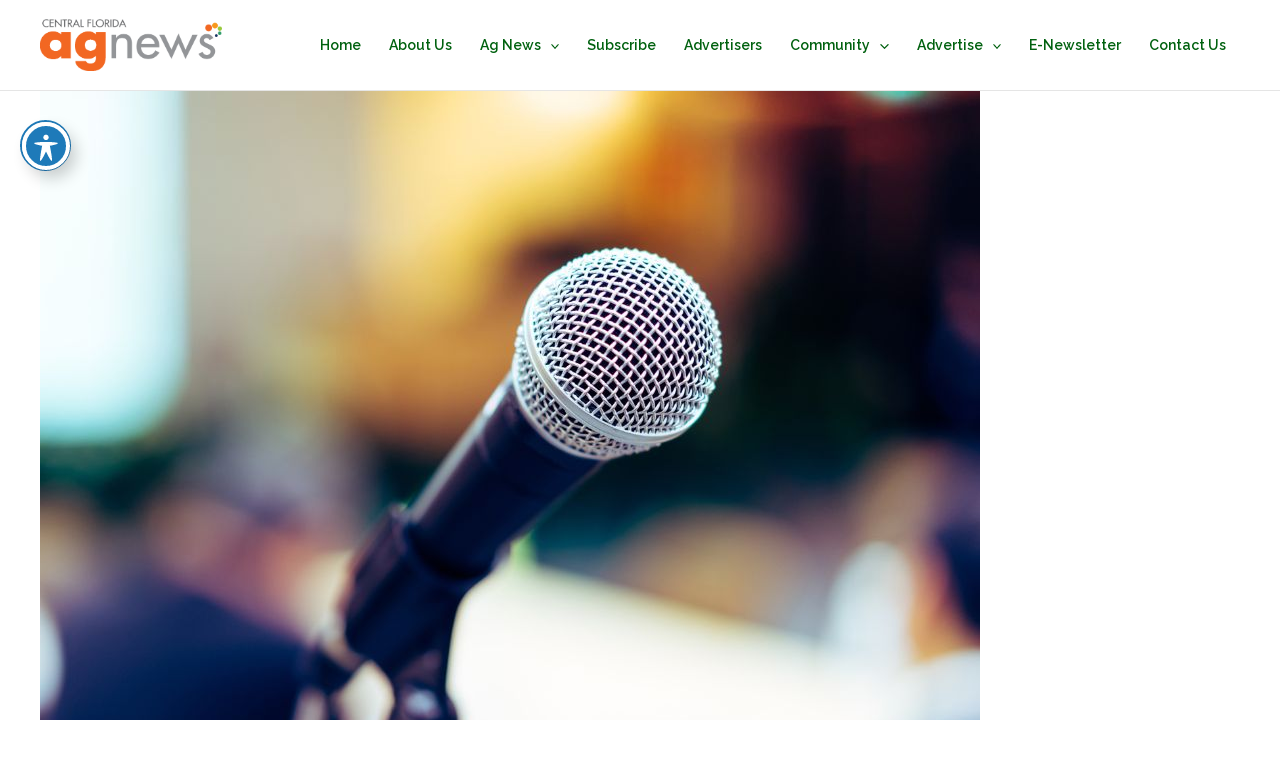

--- FILE ---
content_type: text/html; charset=UTF-8
request_url: https://centralfloridaagnews.com/florida-citrus-mutual-introduces-speech-contest-scholarship/
body_size: 34693
content:
<!DOCTYPE html>
<html dir="ltr" lang="en-US" prefix="og: https://ogp.me/ns#">
<head>
<meta charset="UTF-8">
<meta name="viewport" content="width=device-width, initial-scale=1">
	<link rel="profile" href="https://gmpg.org/xfn/11"> 
	<title>Florida Citrus Mutual Introduces Speech Contest &amp; Scholarship - Central Florida Ag News</title>

		<!-- All in One SEO 4.9.3 - aioseo.com -->
	<meta name="description" content="SOURCE: FLORIDA CITRUS MUTUAL Florida Citrus Mutual, the state’s largest citrus grower association, is introducing its inaugural Julia C. Black Memorial Speech Contest &amp; Scholarship to encourage students to learn more about the state’s agriculture industry, specifically Florida citrus; and to support these students with scholarship funds. The Contest will be broken into two parts: District and" />
	<meta name="robots" content="max-image-preview:large" />
	<meta name="author" content="Jessica McDonald"/>
	<link rel="canonical" href="https://centralfloridaagnews.com/florida-citrus-mutual-introduces-speech-contest-scholarship/" />
	<meta name="generator" content="All in One SEO (AIOSEO) 4.9.3" />
		<meta property="og:locale" content="en_US" />
		<meta property="og:site_name" content="Central Florida Ag News -" />
		<meta property="og:type" content="article" />
		<meta property="og:title" content="Florida Citrus Mutual Introduces Speech Contest &amp; Scholarship - Central Florida Ag News" />
		<meta property="og:description" content="SOURCE: FLORIDA CITRUS MUTUAL Florida Citrus Mutual, the state’s largest citrus grower association, is introducing its inaugural Julia C. Black Memorial Speech Contest &amp; Scholarship to encourage students to learn more about the state’s agriculture industry, specifically Florida citrus; and to support these students with scholarship funds. The Contest will be broken into two parts: District and" />
		<meta property="og:url" content="https://centralfloridaagnews.com/florida-citrus-mutual-introduces-speech-contest-scholarship/" />
		<meta property="og:image" content="https://centralfloridaagnews.com/wp-content/uploads/2023/12/speech-contest.jpg" />
		<meta property="og:image:secure_url" content="https://centralfloridaagnews.com/wp-content/uploads/2023/12/speech-contest.jpg" />
		<meta property="og:image:width" content="940" />
		<meta property="og:image:height" content="788" />
		<meta property="article:published_time" content="2023-12-13T21:21:50+00:00" />
		<meta property="article:modified_time" content="2023-12-13T21:23:19+00:00" />
		<meta name="twitter:card" content="summary_large_image" />
		<meta name="twitter:title" content="Florida Citrus Mutual Introduces Speech Contest &amp; Scholarship - Central Florida Ag News" />
		<meta name="twitter:description" content="SOURCE: FLORIDA CITRUS MUTUAL Florida Citrus Mutual, the state’s largest citrus grower association, is introducing its inaugural Julia C. Black Memorial Speech Contest &amp; Scholarship to encourage students to learn more about the state’s agriculture industry, specifically Florida citrus; and to support these students with scholarship funds. The Contest will be broken into two parts: District and" />
		<meta name="twitter:image" content="https://centralfloridaagnews.com/wp-content/uploads/2023/12/speech-contest.jpg" />
		<script type="application/ld+json" class="aioseo-schema">
			{"@context":"https:\/\/schema.org","@graph":[{"@type":"BlogPosting","@id":"https:\/\/centralfloridaagnews.com\/florida-citrus-mutual-introduces-speech-contest-scholarship\/#blogposting","name":"Florida Citrus Mutual Introduces Speech Contest & Scholarship - Central Florida Ag News","headline":"Florida Citrus Mutual Introduces Speech Contest &#038; Scholarship","author":{"@id":"https:\/\/centralfloridaagnews.com\/author\/cfmgjess\/#author"},"publisher":{"@id":"https:\/\/centralfloridaagnews.com\/#organization"},"image":{"@type":"ImageObject","url":"https:\/\/centralfloridaagnews.com\/wp-content\/uploads\/2023\/12\/speech-contest.jpg","width":940,"height":788},"datePublished":"2023-12-13T16:21:50-05:00","dateModified":"2023-12-13T16:23:19-05:00","inLanguage":"en-US","mainEntityOfPage":{"@id":"https:\/\/centralfloridaagnews.com\/florida-citrus-mutual-introduces-speech-contest-scholarship\/#webpage"},"isPartOf":{"@id":"https:\/\/centralfloridaagnews.com\/florida-citrus-mutual-introduces-speech-contest-scholarship\/#webpage"},"articleSection":"Latest News"},{"@type":"BreadcrumbList","@id":"https:\/\/centralfloridaagnews.com\/florida-citrus-mutual-introduces-speech-contest-scholarship\/#breadcrumblist","itemListElement":[{"@type":"ListItem","@id":"https:\/\/centralfloridaagnews.com#listItem","position":1,"name":"Home","item":"https:\/\/centralfloridaagnews.com","nextItem":{"@type":"ListItem","@id":"https:\/\/centralfloridaagnews.com\/category\/latest-news\/#listItem","name":"Latest News"}},{"@type":"ListItem","@id":"https:\/\/centralfloridaagnews.com\/category\/latest-news\/#listItem","position":2,"name":"Latest News","item":"https:\/\/centralfloridaagnews.com\/category\/latest-news\/","nextItem":{"@type":"ListItem","@id":"https:\/\/centralfloridaagnews.com\/florida-citrus-mutual-introduces-speech-contest-scholarship\/#listItem","name":"Florida Citrus Mutual Introduces Speech Contest &#038; Scholarship"},"previousItem":{"@type":"ListItem","@id":"https:\/\/centralfloridaagnews.com#listItem","name":"Home"}},{"@type":"ListItem","@id":"https:\/\/centralfloridaagnews.com\/florida-citrus-mutual-introduces-speech-contest-scholarship\/#listItem","position":3,"name":"Florida Citrus Mutual Introduces Speech Contest &#038; Scholarship","previousItem":{"@type":"ListItem","@id":"https:\/\/centralfloridaagnews.com\/category\/latest-news\/#listItem","name":"Latest News"}}]},{"@type":"Organization","@id":"https:\/\/centralfloridaagnews.com\/#organization","name":"Central Florida Ag News","url":"https:\/\/centralfloridaagnews.com\/","logo":{"@type":"ImageObject","url":"https:\/\/centralfloridaagnews.com\/wp-content\/uploads\/2022\/06\/cropped-New-Ag-News-Banner.png","@id":"https:\/\/centralfloridaagnews.com\/florida-citrus-mutual-introduces-speech-contest-scholarship\/#organizationLogo","width":1024,"height":298},"image":{"@id":"https:\/\/centralfloridaagnews.com\/florida-citrus-mutual-introduces-speech-contest-scholarship\/#organizationLogo"}},{"@type":"Person","@id":"https:\/\/centralfloridaagnews.com\/author\/cfmgjess\/#author","url":"https:\/\/centralfloridaagnews.com\/author\/cfmgjess\/","name":"Jessica McDonald","image":{"@type":"ImageObject","@id":"https:\/\/centralfloridaagnews.com\/florida-citrus-mutual-introduces-speech-contest-scholarship\/#authorImage","url":"https:\/\/secure.gravatar.com\/avatar\/bf24822cd2799b07b846328351bc7737a31a60e2bdf4c2648c7146d73217b0cf?s=96&d=mm&r=g","width":96,"height":96,"caption":"Jessica McDonald"}},{"@type":"WebPage","@id":"https:\/\/centralfloridaagnews.com\/florida-citrus-mutual-introduces-speech-contest-scholarship\/#webpage","url":"https:\/\/centralfloridaagnews.com\/florida-citrus-mutual-introduces-speech-contest-scholarship\/","name":"Florida Citrus Mutual Introduces Speech Contest & Scholarship - Central Florida Ag News","description":"SOURCE: FLORIDA CITRUS MUTUAL Florida Citrus Mutual, the state\u2019s largest citrus grower association, is introducing its inaugural Julia C. Black Memorial Speech Contest & Scholarship to encourage students to learn more about the state\u2019s agriculture industry, specifically Florida citrus; and to support these students with scholarship funds. The Contest will be broken into two parts: District and","inLanguage":"en-US","isPartOf":{"@id":"https:\/\/centralfloridaagnews.com\/#website"},"breadcrumb":{"@id":"https:\/\/centralfloridaagnews.com\/florida-citrus-mutual-introduces-speech-contest-scholarship\/#breadcrumblist"},"author":{"@id":"https:\/\/centralfloridaagnews.com\/author\/cfmgjess\/#author"},"creator":{"@id":"https:\/\/centralfloridaagnews.com\/author\/cfmgjess\/#author"},"image":{"@type":"ImageObject","url":"https:\/\/centralfloridaagnews.com\/wp-content\/uploads\/2023\/12\/speech-contest.jpg","@id":"https:\/\/centralfloridaagnews.com\/florida-citrus-mutual-introduces-speech-contest-scholarship\/#mainImage","width":940,"height":788},"primaryImageOfPage":{"@id":"https:\/\/centralfloridaagnews.com\/florida-citrus-mutual-introduces-speech-contest-scholarship\/#mainImage"},"datePublished":"2023-12-13T16:21:50-05:00","dateModified":"2023-12-13T16:23:19-05:00"},{"@type":"WebSite","@id":"https:\/\/centralfloridaagnews.com\/#website","url":"https:\/\/centralfloridaagnews.com\/","name":"Central Florida Ag News","inLanguage":"en-US","publisher":{"@id":"https:\/\/centralfloridaagnews.com\/#organization"}}]}
		</script>
		<!-- All in One SEO -->


            <script data-no-defer="1" data-ezscrex="false" data-cfasync="false" data-pagespeed-no-defer data-cookieconsent="ignore">
                var ctPublicFunctions = {"_ajax_nonce":"c7d8584906","_rest_nonce":"b418f482d2","_ajax_url":"\/wp-admin\/admin-ajax.php","_rest_url":"https:\/\/centralfloridaagnews.com\/wp-json\/","data__cookies_type":"none","data__ajax_type":"rest","data__bot_detector_enabled":"1","data__frontend_data_log_enabled":1,"cookiePrefix":"","wprocket_detected":false,"host_url":"centralfloridaagnews.com","text__ee_click_to_select":"Click to select the whole data","text__ee_original_email":"The complete one is","text__ee_got_it":"Got it","text__ee_blocked":"Blocked","text__ee_cannot_connect":"Cannot connect","text__ee_cannot_decode":"Can not decode email. Unknown reason","text__ee_email_decoder":"CleanTalk email decoder","text__ee_wait_for_decoding":"The magic is on the way!","text__ee_decoding_process":"Please wait a few seconds while we decode the contact data."}
            </script>
        
            <script data-no-defer="1" data-ezscrex="false" data-cfasync="false" data-pagespeed-no-defer data-cookieconsent="ignore">
                var ctPublic = {"_ajax_nonce":"c7d8584906","settings__forms__check_internal":"0","settings__forms__check_external":"0","settings__forms__force_protection":"0","settings__forms__search_test":"1","settings__forms__wc_add_to_cart":"0","settings__data__bot_detector_enabled":"1","settings__sfw__anti_crawler":0,"blog_home":"https:\/\/centralfloridaagnews.com\/","pixel__setting":"3","pixel__enabled":true,"pixel__url":null,"data__email_check_before_post":"1","data__email_check_exist_post":"1","data__cookies_type":"none","data__key_is_ok":true,"data__visible_fields_required":true,"wl_brandname":"Anti-Spam by CleanTalk","wl_brandname_short":"CleanTalk","ct_checkjs_key":"98b5ddcee5a84204a81f3dc19cb91e3c90828a56cc6a82e3c5b182e562d8f38e","emailEncoderPassKey":"56a5e4c9ab067595aab794ffe33cea33","bot_detector_forms_excluded":"W10=","advancedCacheExists":true,"varnishCacheExists":false,"wc_ajax_add_to_cart":false,"theRealPerson":{"phrases":{"trpHeading":"The Real Person Badge!","trpContent1":"The commenter acts as a real person and verified as not a bot.","trpContent2":" Anti-Spam by CleanTalk","trpContentLearnMore":"Learn more"},"trpContentLink":"https:\/\/cleantalk.org\/help\/the-real-person?utm_id=&amp;utm_term=&amp;utm_source=admin_side&amp;utm_medium=trp_badge&amp;utm_content=trp_badge_link_click&amp;utm_campaign=apbct_links","imgPersonUrl":"https:\/\/centralfloridaagnews.com\/wp-content\/plugins\/cleantalk-spam-protect\/css\/images\/real_user.svg","imgShieldUrl":"https:\/\/centralfloridaagnews.com\/wp-content\/plugins\/cleantalk-spam-protect\/css\/images\/shield.svg"}}
            </script>
        <link rel='dns-prefetch' href='//fd.cleantalk.org' />
<link rel='dns-prefetch' href='//fonts.googleapis.com' />
<link rel='dns-prefetch' href='//maxcdn.bootstrapcdn.com' />
<link rel="alternate" type="application/rss+xml" title="Central Florida Ag News &raquo; Feed" href="https://centralfloridaagnews.com/feed/" />
<link rel="alternate" type="application/rss+xml" title="Central Florida Ag News &raquo; Comments Feed" href="https://centralfloridaagnews.com/comments/feed/" />
<link rel="alternate" title="oEmbed (JSON)" type="application/json+oembed" href="https://centralfloridaagnews.com/wp-json/oembed/1.0/embed?url=https%3A%2F%2Fcentralfloridaagnews.com%2Fflorida-citrus-mutual-introduces-speech-contest-scholarship%2F" />
<link rel="alternate" title="oEmbed (XML)" type="text/xml+oembed" href="https://centralfloridaagnews.com/wp-json/oembed/1.0/embed?url=https%3A%2F%2Fcentralfloridaagnews.com%2Fflorida-citrus-mutual-introduces-speech-contest-scholarship%2F&#038;format=xml" />
<style id='wp-img-auto-sizes-contain-inline-css'>
img:is([sizes=auto i],[sizes^="auto," i]){contain-intrinsic-size:3000px 1500px}
/*# sourceURL=wp-img-auto-sizes-contain-inline-css */
</style>
<style id='wp-block-library-inline-css'>
:root{--wp-block-synced-color:#7a00df;--wp-block-synced-color--rgb:122,0,223;--wp-bound-block-color:var(--wp-block-synced-color);--wp-editor-canvas-background:#ddd;--wp-admin-theme-color:#007cba;--wp-admin-theme-color--rgb:0,124,186;--wp-admin-theme-color-darker-10:#006ba1;--wp-admin-theme-color-darker-10--rgb:0,107,160.5;--wp-admin-theme-color-darker-20:#005a87;--wp-admin-theme-color-darker-20--rgb:0,90,135;--wp-admin-border-width-focus:2px}@media (min-resolution:192dpi){:root{--wp-admin-border-width-focus:1.5px}}.wp-element-button{cursor:pointer}:root .has-very-light-gray-background-color{background-color:#eee}:root .has-very-dark-gray-background-color{background-color:#313131}:root .has-very-light-gray-color{color:#eee}:root .has-very-dark-gray-color{color:#313131}:root .has-vivid-green-cyan-to-vivid-cyan-blue-gradient-background{background:linear-gradient(135deg,#00d084,#0693e3)}:root .has-purple-crush-gradient-background{background:linear-gradient(135deg,#34e2e4,#4721fb 50%,#ab1dfe)}:root .has-hazy-dawn-gradient-background{background:linear-gradient(135deg,#faaca8,#dad0ec)}:root .has-subdued-olive-gradient-background{background:linear-gradient(135deg,#fafae1,#67a671)}:root .has-atomic-cream-gradient-background{background:linear-gradient(135deg,#fdd79a,#004a59)}:root .has-nightshade-gradient-background{background:linear-gradient(135deg,#330968,#31cdcf)}:root .has-midnight-gradient-background{background:linear-gradient(135deg,#020381,#2874fc)}:root{--wp--preset--font-size--normal:16px;--wp--preset--font-size--huge:42px}.has-regular-font-size{font-size:1em}.has-larger-font-size{font-size:2.625em}.has-normal-font-size{font-size:var(--wp--preset--font-size--normal)}.has-huge-font-size{font-size:var(--wp--preset--font-size--huge)}.has-text-align-center{text-align:center}.has-text-align-left{text-align:left}.has-text-align-right{text-align:right}.has-fit-text{white-space:nowrap!important}#end-resizable-editor-section{display:none}.aligncenter{clear:both}.items-justified-left{justify-content:flex-start}.items-justified-center{justify-content:center}.items-justified-right{justify-content:flex-end}.items-justified-space-between{justify-content:space-between}.screen-reader-text{border:0;clip-path:inset(50%);height:1px;margin:-1px;overflow:hidden;padding:0;position:absolute;width:1px;word-wrap:normal!important}.screen-reader-text:focus{background-color:#ddd;clip-path:none;color:#444;display:block;font-size:1em;height:auto;left:5px;line-height:normal;padding:15px 23px 14px;text-decoration:none;top:5px;width:auto;z-index:100000}html :where(.has-border-color){border-style:solid}html :where([style*=border-top-color]){border-top-style:solid}html :where([style*=border-right-color]){border-right-style:solid}html :where([style*=border-bottom-color]){border-bottom-style:solid}html :where([style*=border-left-color]){border-left-style:solid}html :where([style*=border-width]){border-style:solid}html :where([style*=border-top-width]){border-top-style:solid}html :where([style*=border-right-width]){border-right-style:solid}html :where([style*=border-bottom-width]){border-bottom-style:solid}html :where([style*=border-left-width]){border-left-style:solid}html :where(img[class*=wp-image-]){height:auto;max-width:100%}:where(figure){margin:0 0 1em}html :where(.is-position-sticky){--wp-admin--admin-bar--position-offset:var(--wp-admin--admin-bar--height,0px)}@media screen and (max-width:600px){html :where(.is-position-sticky){--wp-admin--admin-bar--position-offset:0px}}

/*# sourceURL=wp-block-library-inline-css */
</style><style id='wp-block-file-inline-css'>
.wp-block-file{box-sizing:border-box}.wp-block-file:not(.wp-element-button){font-size:.8em}.wp-block-file.aligncenter{text-align:center}.wp-block-file.alignright{text-align:right}.wp-block-file *+.wp-block-file__button{margin-left:.75em}:where(.wp-block-file){margin-bottom:1.5em}.wp-block-file__embed{margin-bottom:1em}:where(.wp-block-file__button){border-radius:2em;display:inline-block;padding:.5em 1em}:where(.wp-block-file__button):where(a):active,:where(.wp-block-file__button):where(a):focus,:where(.wp-block-file__button):where(a):hover,:where(.wp-block-file__button):where(a):visited{box-shadow:none;color:#fff;opacity:.85;text-decoration:none}
/*# sourceURL=https://centralfloridaagnews.com/wp-includes/blocks/file/style.min.css */
</style>
<style id='wp-block-image-inline-css'>
.wp-block-image>a,.wp-block-image>figure>a{display:inline-block}.wp-block-image img{box-sizing:border-box;height:auto;max-width:100%;vertical-align:bottom}@media not (prefers-reduced-motion){.wp-block-image img.hide{visibility:hidden}.wp-block-image img.show{animation:show-content-image .4s}}.wp-block-image[style*=border-radius] img,.wp-block-image[style*=border-radius]>a{border-radius:inherit}.wp-block-image.has-custom-border img{box-sizing:border-box}.wp-block-image.aligncenter{text-align:center}.wp-block-image.alignfull>a,.wp-block-image.alignwide>a{width:100%}.wp-block-image.alignfull img,.wp-block-image.alignwide img{height:auto;width:100%}.wp-block-image .aligncenter,.wp-block-image .alignleft,.wp-block-image .alignright,.wp-block-image.aligncenter,.wp-block-image.alignleft,.wp-block-image.alignright{display:table}.wp-block-image .aligncenter>figcaption,.wp-block-image .alignleft>figcaption,.wp-block-image .alignright>figcaption,.wp-block-image.aligncenter>figcaption,.wp-block-image.alignleft>figcaption,.wp-block-image.alignright>figcaption{caption-side:bottom;display:table-caption}.wp-block-image .alignleft{float:left;margin:.5em 1em .5em 0}.wp-block-image .alignright{float:right;margin:.5em 0 .5em 1em}.wp-block-image .aligncenter{margin-left:auto;margin-right:auto}.wp-block-image :where(figcaption){margin-bottom:1em;margin-top:.5em}.wp-block-image.is-style-circle-mask img{border-radius:9999px}@supports ((-webkit-mask-image:none) or (mask-image:none)) or (-webkit-mask-image:none){.wp-block-image.is-style-circle-mask img{border-radius:0;-webkit-mask-image:url('data:image/svg+xml;utf8,<svg viewBox="0 0 100 100" xmlns="http://www.w3.org/2000/svg"><circle cx="50" cy="50" r="50"/></svg>');mask-image:url('data:image/svg+xml;utf8,<svg viewBox="0 0 100 100" xmlns="http://www.w3.org/2000/svg"><circle cx="50" cy="50" r="50"/></svg>');mask-mode:alpha;-webkit-mask-position:center;mask-position:center;-webkit-mask-repeat:no-repeat;mask-repeat:no-repeat;-webkit-mask-size:contain;mask-size:contain}}:root :where(.wp-block-image.is-style-rounded img,.wp-block-image .is-style-rounded img){border-radius:9999px}.wp-block-image figure{margin:0}.wp-lightbox-container{display:flex;flex-direction:column;position:relative}.wp-lightbox-container img{cursor:zoom-in}.wp-lightbox-container img:hover+button{opacity:1}.wp-lightbox-container button{align-items:center;backdrop-filter:blur(16px) saturate(180%);background-color:#5a5a5a40;border:none;border-radius:4px;cursor:zoom-in;display:flex;height:20px;justify-content:center;opacity:0;padding:0;position:absolute;right:16px;text-align:center;top:16px;width:20px;z-index:100}@media not (prefers-reduced-motion){.wp-lightbox-container button{transition:opacity .2s ease}}.wp-lightbox-container button:focus-visible{outline:3px auto #5a5a5a40;outline:3px auto -webkit-focus-ring-color;outline-offset:3px}.wp-lightbox-container button:hover{cursor:pointer;opacity:1}.wp-lightbox-container button:focus{opacity:1}.wp-lightbox-container button:focus,.wp-lightbox-container button:hover,.wp-lightbox-container button:not(:hover):not(:active):not(.has-background){background-color:#5a5a5a40;border:none}.wp-lightbox-overlay{box-sizing:border-box;cursor:zoom-out;height:100vh;left:0;overflow:hidden;position:fixed;top:0;visibility:hidden;width:100%;z-index:100000}.wp-lightbox-overlay .close-button{align-items:center;cursor:pointer;display:flex;justify-content:center;min-height:40px;min-width:40px;padding:0;position:absolute;right:calc(env(safe-area-inset-right) + 16px);top:calc(env(safe-area-inset-top) + 16px);z-index:5000000}.wp-lightbox-overlay .close-button:focus,.wp-lightbox-overlay .close-button:hover,.wp-lightbox-overlay .close-button:not(:hover):not(:active):not(.has-background){background:none;border:none}.wp-lightbox-overlay .lightbox-image-container{height:var(--wp--lightbox-container-height);left:50%;overflow:hidden;position:absolute;top:50%;transform:translate(-50%,-50%);transform-origin:top left;width:var(--wp--lightbox-container-width);z-index:9999999999}.wp-lightbox-overlay .wp-block-image{align-items:center;box-sizing:border-box;display:flex;height:100%;justify-content:center;margin:0;position:relative;transform-origin:0 0;width:100%;z-index:3000000}.wp-lightbox-overlay .wp-block-image img{height:var(--wp--lightbox-image-height);min-height:var(--wp--lightbox-image-height);min-width:var(--wp--lightbox-image-width);width:var(--wp--lightbox-image-width)}.wp-lightbox-overlay .wp-block-image figcaption{display:none}.wp-lightbox-overlay button{background:none;border:none}.wp-lightbox-overlay .scrim{background-color:#fff;height:100%;opacity:.9;position:absolute;width:100%;z-index:2000000}.wp-lightbox-overlay.active{visibility:visible}@media not (prefers-reduced-motion){.wp-lightbox-overlay.active{animation:turn-on-visibility .25s both}.wp-lightbox-overlay.active img{animation:turn-on-visibility .35s both}.wp-lightbox-overlay.show-closing-animation:not(.active){animation:turn-off-visibility .35s both}.wp-lightbox-overlay.show-closing-animation:not(.active) img{animation:turn-off-visibility .25s both}.wp-lightbox-overlay.zoom.active{animation:none;opacity:1;visibility:visible}.wp-lightbox-overlay.zoom.active .lightbox-image-container{animation:lightbox-zoom-in .4s}.wp-lightbox-overlay.zoom.active .lightbox-image-container img{animation:none}.wp-lightbox-overlay.zoom.active .scrim{animation:turn-on-visibility .4s forwards}.wp-lightbox-overlay.zoom.show-closing-animation:not(.active){animation:none}.wp-lightbox-overlay.zoom.show-closing-animation:not(.active) .lightbox-image-container{animation:lightbox-zoom-out .4s}.wp-lightbox-overlay.zoom.show-closing-animation:not(.active) .lightbox-image-container img{animation:none}.wp-lightbox-overlay.zoom.show-closing-animation:not(.active) .scrim{animation:turn-off-visibility .4s forwards}}@keyframes show-content-image{0%{visibility:hidden}99%{visibility:hidden}to{visibility:visible}}@keyframes turn-on-visibility{0%{opacity:0}to{opacity:1}}@keyframes turn-off-visibility{0%{opacity:1;visibility:visible}99%{opacity:0;visibility:visible}to{opacity:0;visibility:hidden}}@keyframes lightbox-zoom-in{0%{transform:translate(calc((-100vw + var(--wp--lightbox-scrollbar-width))/2 + var(--wp--lightbox-initial-left-position)),calc(-50vh + var(--wp--lightbox-initial-top-position))) scale(var(--wp--lightbox-scale))}to{transform:translate(-50%,-50%) scale(1)}}@keyframes lightbox-zoom-out{0%{transform:translate(-50%,-50%) scale(1);visibility:visible}99%{visibility:visible}to{transform:translate(calc((-100vw + var(--wp--lightbox-scrollbar-width))/2 + var(--wp--lightbox-initial-left-position)),calc(-50vh + var(--wp--lightbox-initial-top-position))) scale(var(--wp--lightbox-scale));visibility:hidden}}
/*# sourceURL=https://centralfloridaagnews.com/wp-includes/blocks/image/style.min.css */
</style>
<style id='wp-block-paragraph-inline-css'>
.is-small-text{font-size:.875em}.is-regular-text{font-size:1em}.is-large-text{font-size:2.25em}.is-larger-text{font-size:3em}.has-drop-cap:not(:focus):first-letter{float:left;font-size:8.4em;font-style:normal;font-weight:100;line-height:.68;margin:.05em .1em 0 0;text-transform:uppercase}body.rtl .has-drop-cap:not(:focus):first-letter{float:none;margin-left:.1em}p.has-drop-cap.has-background{overflow:hidden}:root :where(p.has-background){padding:1.25em 2.375em}:where(p.has-text-color:not(.has-link-color)) a{color:inherit}p.has-text-align-left[style*="writing-mode:vertical-lr"],p.has-text-align-right[style*="writing-mode:vertical-rl"]{rotate:180deg}
/*# sourceURL=https://centralfloridaagnews.com/wp-includes/blocks/paragraph/style.min.css */
</style>
<style id='wp-block-table-inline-css'>
.wp-block-table{overflow-x:auto}.wp-block-table table{border-collapse:collapse;width:100%}.wp-block-table thead{border-bottom:3px solid}.wp-block-table tfoot{border-top:3px solid}.wp-block-table td,.wp-block-table th{border:1px solid;padding:.5em}.wp-block-table .has-fixed-layout{table-layout:fixed;width:100%}.wp-block-table .has-fixed-layout td,.wp-block-table .has-fixed-layout th{word-break:break-word}.wp-block-table.aligncenter,.wp-block-table.alignleft,.wp-block-table.alignright{display:table;width:auto}.wp-block-table.aligncenter td,.wp-block-table.aligncenter th,.wp-block-table.alignleft td,.wp-block-table.alignleft th,.wp-block-table.alignright td,.wp-block-table.alignright th{word-break:break-word}.wp-block-table .has-subtle-light-gray-background-color{background-color:#f3f4f5}.wp-block-table .has-subtle-pale-green-background-color{background-color:#e9fbe5}.wp-block-table .has-subtle-pale-blue-background-color{background-color:#e7f5fe}.wp-block-table .has-subtle-pale-pink-background-color{background-color:#fcf0ef}.wp-block-table.is-style-stripes{background-color:initial;border-collapse:inherit;border-spacing:0}.wp-block-table.is-style-stripes tbody tr:nth-child(odd){background-color:#f0f0f0}.wp-block-table.is-style-stripes.has-subtle-light-gray-background-color tbody tr:nth-child(odd){background-color:#f3f4f5}.wp-block-table.is-style-stripes.has-subtle-pale-green-background-color tbody tr:nth-child(odd){background-color:#e9fbe5}.wp-block-table.is-style-stripes.has-subtle-pale-blue-background-color tbody tr:nth-child(odd){background-color:#e7f5fe}.wp-block-table.is-style-stripes.has-subtle-pale-pink-background-color tbody tr:nth-child(odd){background-color:#fcf0ef}.wp-block-table.is-style-stripes td,.wp-block-table.is-style-stripes th{border-color:#0000}.wp-block-table.is-style-stripes{border-bottom:1px solid #f0f0f0}.wp-block-table .has-border-color td,.wp-block-table .has-border-color th,.wp-block-table .has-border-color tr,.wp-block-table .has-border-color>*{border-color:inherit}.wp-block-table table[style*=border-top-color] tr:first-child,.wp-block-table table[style*=border-top-color] tr:first-child td,.wp-block-table table[style*=border-top-color] tr:first-child th,.wp-block-table table[style*=border-top-color]>*,.wp-block-table table[style*=border-top-color]>* td,.wp-block-table table[style*=border-top-color]>* th{border-top-color:inherit}.wp-block-table table[style*=border-top-color] tr:not(:first-child){border-top-color:initial}.wp-block-table table[style*=border-right-color] td:last-child,.wp-block-table table[style*=border-right-color] th,.wp-block-table table[style*=border-right-color] tr,.wp-block-table table[style*=border-right-color]>*{border-right-color:inherit}.wp-block-table table[style*=border-bottom-color] tr:last-child,.wp-block-table table[style*=border-bottom-color] tr:last-child td,.wp-block-table table[style*=border-bottom-color] tr:last-child th,.wp-block-table table[style*=border-bottom-color]>*,.wp-block-table table[style*=border-bottom-color]>* td,.wp-block-table table[style*=border-bottom-color]>* th{border-bottom-color:inherit}.wp-block-table table[style*=border-bottom-color] tr:not(:last-child){border-bottom-color:initial}.wp-block-table table[style*=border-left-color] td:first-child,.wp-block-table table[style*=border-left-color] th,.wp-block-table table[style*=border-left-color] tr,.wp-block-table table[style*=border-left-color]>*{border-left-color:inherit}.wp-block-table table[style*=border-style] td,.wp-block-table table[style*=border-style] th,.wp-block-table table[style*=border-style] tr,.wp-block-table table[style*=border-style]>*{border-style:inherit}.wp-block-table table[style*=border-width] td,.wp-block-table table[style*=border-width] th,.wp-block-table table[style*=border-width] tr,.wp-block-table table[style*=border-width]>*{border-style:inherit;border-width:inherit}
/*# sourceURL=https://centralfloridaagnews.com/wp-includes/blocks/table/style.min.css */
</style>
<style id='global-styles-inline-css'>
:root{--wp--preset--aspect-ratio--square: 1;--wp--preset--aspect-ratio--4-3: 4/3;--wp--preset--aspect-ratio--3-4: 3/4;--wp--preset--aspect-ratio--3-2: 3/2;--wp--preset--aspect-ratio--2-3: 2/3;--wp--preset--aspect-ratio--16-9: 16/9;--wp--preset--aspect-ratio--9-16: 9/16;--wp--preset--color--black: #000000;--wp--preset--color--cyan-bluish-gray: #abb8c3;--wp--preset--color--white: #ffffff;--wp--preset--color--pale-pink: #f78da7;--wp--preset--color--vivid-red: #cf2e2e;--wp--preset--color--luminous-vivid-orange: #ff6900;--wp--preset--color--luminous-vivid-amber: #fcb900;--wp--preset--color--light-green-cyan: #7bdcb5;--wp--preset--color--vivid-green-cyan: #00d084;--wp--preset--color--pale-cyan-blue: #8ed1fc;--wp--preset--color--vivid-cyan-blue: #0693e3;--wp--preset--color--vivid-purple: #9b51e0;--wp--preset--color--ast-global-color-0: var(--ast-global-color-0);--wp--preset--color--ast-global-color-1: var(--ast-global-color-1);--wp--preset--color--ast-global-color-2: var(--ast-global-color-2);--wp--preset--color--ast-global-color-3: var(--ast-global-color-3);--wp--preset--color--ast-global-color-4: var(--ast-global-color-4);--wp--preset--color--ast-global-color-5: var(--ast-global-color-5);--wp--preset--color--ast-global-color-6: var(--ast-global-color-6);--wp--preset--color--ast-global-color-7: var(--ast-global-color-7);--wp--preset--color--ast-global-color-8: var(--ast-global-color-8);--wp--preset--gradient--vivid-cyan-blue-to-vivid-purple: linear-gradient(135deg,rgb(6,147,227) 0%,rgb(155,81,224) 100%);--wp--preset--gradient--light-green-cyan-to-vivid-green-cyan: linear-gradient(135deg,rgb(122,220,180) 0%,rgb(0,208,130) 100%);--wp--preset--gradient--luminous-vivid-amber-to-luminous-vivid-orange: linear-gradient(135deg,rgb(252,185,0) 0%,rgb(255,105,0) 100%);--wp--preset--gradient--luminous-vivid-orange-to-vivid-red: linear-gradient(135deg,rgb(255,105,0) 0%,rgb(207,46,46) 100%);--wp--preset--gradient--very-light-gray-to-cyan-bluish-gray: linear-gradient(135deg,rgb(238,238,238) 0%,rgb(169,184,195) 100%);--wp--preset--gradient--cool-to-warm-spectrum: linear-gradient(135deg,rgb(74,234,220) 0%,rgb(151,120,209) 20%,rgb(207,42,186) 40%,rgb(238,44,130) 60%,rgb(251,105,98) 80%,rgb(254,248,76) 100%);--wp--preset--gradient--blush-light-purple: linear-gradient(135deg,rgb(255,206,236) 0%,rgb(152,150,240) 100%);--wp--preset--gradient--blush-bordeaux: linear-gradient(135deg,rgb(254,205,165) 0%,rgb(254,45,45) 50%,rgb(107,0,62) 100%);--wp--preset--gradient--luminous-dusk: linear-gradient(135deg,rgb(255,203,112) 0%,rgb(199,81,192) 50%,rgb(65,88,208) 100%);--wp--preset--gradient--pale-ocean: linear-gradient(135deg,rgb(255,245,203) 0%,rgb(182,227,212) 50%,rgb(51,167,181) 100%);--wp--preset--gradient--electric-grass: linear-gradient(135deg,rgb(202,248,128) 0%,rgb(113,206,126) 100%);--wp--preset--gradient--midnight: linear-gradient(135deg,rgb(2,3,129) 0%,rgb(40,116,252) 100%);--wp--preset--font-size--small: 13px;--wp--preset--font-size--medium: 20px;--wp--preset--font-size--large: 36px;--wp--preset--font-size--x-large: 42px;--wp--preset--spacing--20: 0.44rem;--wp--preset--spacing--30: 0.67rem;--wp--preset--spacing--40: 1rem;--wp--preset--spacing--50: 1.5rem;--wp--preset--spacing--60: 2.25rem;--wp--preset--spacing--70: 3.38rem;--wp--preset--spacing--80: 5.06rem;--wp--preset--shadow--natural: 6px 6px 9px rgba(0, 0, 0, 0.2);--wp--preset--shadow--deep: 12px 12px 50px rgba(0, 0, 0, 0.4);--wp--preset--shadow--sharp: 6px 6px 0px rgba(0, 0, 0, 0.2);--wp--preset--shadow--outlined: 6px 6px 0px -3px rgb(255, 255, 255), 6px 6px rgb(0, 0, 0);--wp--preset--shadow--crisp: 6px 6px 0px rgb(0, 0, 0);}:root { --wp--style--global--content-size: var(--wp--custom--ast-content-width-size);--wp--style--global--wide-size: var(--wp--custom--ast-wide-width-size); }:where(body) { margin: 0; }.wp-site-blocks > .alignleft { float: left; margin-right: 2em; }.wp-site-blocks > .alignright { float: right; margin-left: 2em; }.wp-site-blocks > .aligncenter { justify-content: center; margin-left: auto; margin-right: auto; }:where(.wp-site-blocks) > * { margin-block-start: 24px; margin-block-end: 0; }:where(.wp-site-blocks) > :first-child { margin-block-start: 0; }:where(.wp-site-blocks) > :last-child { margin-block-end: 0; }:root { --wp--style--block-gap: 24px; }:root :where(.is-layout-flow) > :first-child{margin-block-start: 0;}:root :where(.is-layout-flow) > :last-child{margin-block-end: 0;}:root :where(.is-layout-flow) > *{margin-block-start: 24px;margin-block-end: 0;}:root :where(.is-layout-constrained) > :first-child{margin-block-start: 0;}:root :where(.is-layout-constrained) > :last-child{margin-block-end: 0;}:root :where(.is-layout-constrained) > *{margin-block-start: 24px;margin-block-end: 0;}:root :where(.is-layout-flex){gap: 24px;}:root :where(.is-layout-grid){gap: 24px;}.is-layout-flow > .alignleft{float: left;margin-inline-start: 0;margin-inline-end: 2em;}.is-layout-flow > .alignright{float: right;margin-inline-start: 2em;margin-inline-end: 0;}.is-layout-flow > .aligncenter{margin-left: auto !important;margin-right: auto !important;}.is-layout-constrained > .alignleft{float: left;margin-inline-start: 0;margin-inline-end: 2em;}.is-layout-constrained > .alignright{float: right;margin-inline-start: 2em;margin-inline-end: 0;}.is-layout-constrained > .aligncenter{margin-left: auto !important;margin-right: auto !important;}.is-layout-constrained > :where(:not(.alignleft):not(.alignright):not(.alignfull)){max-width: var(--wp--style--global--content-size);margin-left: auto !important;margin-right: auto !important;}.is-layout-constrained > .alignwide{max-width: var(--wp--style--global--wide-size);}body .is-layout-flex{display: flex;}.is-layout-flex{flex-wrap: wrap;align-items: center;}.is-layout-flex > :is(*, div){margin: 0;}body .is-layout-grid{display: grid;}.is-layout-grid > :is(*, div){margin: 0;}body{padding-top: 0px;padding-right: 0px;padding-bottom: 0px;padding-left: 0px;}a:where(:not(.wp-element-button)){text-decoration: none;}:root :where(.wp-element-button, .wp-block-button__link){background-color: #32373c;border-width: 0;color: #fff;font-family: inherit;font-size: inherit;font-style: inherit;font-weight: inherit;letter-spacing: inherit;line-height: inherit;padding-top: calc(0.667em + 2px);padding-right: calc(1.333em + 2px);padding-bottom: calc(0.667em + 2px);padding-left: calc(1.333em + 2px);text-decoration: none;text-transform: inherit;}.has-black-color{color: var(--wp--preset--color--black) !important;}.has-cyan-bluish-gray-color{color: var(--wp--preset--color--cyan-bluish-gray) !important;}.has-white-color{color: var(--wp--preset--color--white) !important;}.has-pale-pink-color{color: var(--wp--preset--color--pale-pink) !important;}.has-vivid-red-color{color: var(--wp--preset--color--vivid-red) !important;}.has-luminous-vivid-orange-color{color: var(--wp--preset--color--luminous-vivid-orange) !important;}.has-luminous-vivid-amber-color{color: var(--wp--preset--color--luminous-vivid-amber) !important;}.has-light-green-cyan-color{color: var(--wp--preset--color--light-green-cyan) !important;}.has-vivid-green-cyan-color{color: var(--wp--preset--color--vivid-green-cyan) !important;}.has-pale-cyan-blue-color{color: var(--wp--preset--color--pale-cyan-blue) !important;}.has-vivid-cyan-blue-color{color: var(--wp--preset--color--vivid-cyan-blue) !important;}.has-vivid-purple-color{color: var(--wp--preset--color--vivid-purple) !important;}.has-ast-global-color-0-color{color: var(--wp--preset--color--ast-global-color-0) !important;}.has-ast-global-color-1-color{color: var(--wp--preset--color--ast-global-color-1) !important;}.has-ast-global-color-2-color{color: var(--wp--preset--color--ast-global-color-2) !important;}.has-ast-global-color-3-color{color: var(--wp--preset--color--ast-global-color-3) !important;}.has-ast-global-color-4-color{color: var(--wp--preset--color--ast-global-color-4) !important;}.has-ast-global-color-5-color{color: var(--wp--preset--color--ast-global-color-5) !important;}.has-ast-global-color-6-color{color: var(--wp--preset--color--ast-global-color-6) !important;}.has-ast-global-color-7-color{color: var(--wp--preset--color--ast-global-color-7) !important;}.has-ast-global-color-8-color{color: var(--wp--preset--color--ast-global-color-8) !important;}.has-black-background-color{background-color: var(--wp--preset--color--black) !important;}.has-cyan-bluish-gray-background-color{background-color: var(--wp--preset--color--cyan-bluish-gray) !important;}.has-white-background-color{background-color: var(--wp--preset--color--white) !important;}.has-pale-pink-background-color{background-color: var(--wp--preset--color--pale-pink) !important;}.has-vivid-red-background-color{background-color: var(--wp--preset--color--vivid-red) !important;}.has-luminous-vivid-orange-background-color{background-color: var(--wp--preset--color--luminous-vivid-orange) !important;}.has-luminous-vivid-amber-background-color{background-color: var(--wp--preset--color--luminous-vivid-amber) !important;}.has-light-green-cyan-background-color{background-color: var(--wp--preset--color--light-green-cyan) !important;}.has-vivid-green-cyan-background-color{background-color: var(--wp--preset--color--vivid-green-cyan) !important;}.has-pale-cyan-blue-background-color{background-color: var(--wp--preset--color--pale-cyan-blue) !important;}.has-vivid-cyan-blue-background-color{background-color: var(--wp--preset--color--vivid-cyan-blue) !important;}.has-vivid-purple-background-color{background-color: var(--wp--preset--color--vivid-purple) !important;}.has-ast-global-color-0-background-color{background-color: var(--wp--preset--color--ast-global-color-0) !important;}.has-ast-global-color-1-background-color{background-color: var(--wp--preset--color--ast-global-color-1) !important;}.has-ast-global-color-2-background-color{background-color: var(--wp--preset--color--ast-global-color-2) !important;}.has-ast-global-color-3-background-color{background-color: var(--wp--preset--color--ast-global-color-3) !important;}.has-ast-global-color-4-background-color{background-color: var(--wp--preset--color--ast-global-color-4) !important;}.has-ast-global-color-5-background-color{background-color: var(--wp--preset--color--ast-global-color-5) !important;}.has-ast-global-color-6-background-color{background-color: var(--wp--preset--color--ast-global-color-6) !important;}.has-ast-global-color-7-background-color{background-color: var(--wp--preset--color--ast-global-color-7) !important;}.has-ast-global-color-8-background-color{background-color: var(--wp--preset--color--ast-global-color-8) !important;}.has-black-border-color{border-color: var(--wp--preset--color--black) !important;}.has-cyan-bluish-gray-border-color{border-color: var(--wp--preset--color--cyan-bluish-gray) !important;}.has-white-border-color{border-color: var(--wp--preset--color--white) !important;}.has-pale-pink-border-color{border-color: var(--wp--preset--color--pale-pink) !important;}.has-vivid-red-border-color{border-color: var(--wp--preset--color--vivid-red) !important;}.has-luminous-vivid-orange-border-color{border-color: var(--wp--preset--color--luminous-vivid-orange) !important;}.has-luminous-vivid-amber-border-color{border-color: var(--wp--preset--color--luminous-vivid-amber) !important;}.has-light-green-cyan-border-color{border-color: var(--wp--preset--color--light-green-cyan) !important;}.has-vivid-green-cyan-border-color{border-color: var(--wp--preset--color--vivid-green-cyan) !important;}.has-pale-cyan-blue-border-color{border-color: var(--wp--preset--color--pale-cyan-blue) !important;}.has-vivid-cyan-blue-border-color{border-color: var(--wp--preset--color--vivid-cyan-blue) !important;}.has-vivid-purple-border-color{border-color: var(--wp--preset--color--vivid-purple) !important;}.has-ast-global-color-0-border-color{border-color: var(--wp--preset--color--ast-global-color-0) !important;}.has-ast-global-color-1-border-color{border-color: var(--wp--preset--color--ast-global-color-1) !important;}.has-ast-global-color-2-border-color{border-color: var(--wp--preset--color--ast-global-color-2) !important;}.has-ast-global-color-3-border-color{border-color: var(--wp--preset--color--ast-global-color-3) !important;}.has-ast-global-color-4-border-color{border-color: var(--wp--preset--color--ast-global-color-4) !important;}.has-ast-global-color-5-border-color{border-color: var(--wp--preset--color--ast-global-color-5) !important;}.has-ast-global-color-6-border-color{border-color: var(--wp--preset--color--ast-global-color-6) !important;}.has-ast-global-color-7-border-color{border-color: var(--wp--preset--color--ast-global-color-7) !important;}.has-ast-global-color-8-border-color{border-color: var(--wp--preset--color--ast-global-color-8) !important;}.has-vivid-cyan-blue-to-vivid-purple-gradient-background{background: var(--wp--preset--gradient--vivid-cyan-blue-to-vivid-purple) !important;}.has-light-green-cyan-to-vivid-green-cyan-gradient-background{background: var(--wp--preset--gradient--light-green-cyan-to-vivid-green-cyan) !important;}.has-luminous-vivid-amber-to-luminous-vivid-orange-gradient-background{background: var(--wp--preset--gradient--luminous-vivid-amber-to-luminous-vivid-orange) !important;}.has-luminous-vivid-orange-to-vivid-red-gradient-background{background: var(--wp--preset--gradient--luminous-vivid-orange-to-vivid-red) !important;}.has-very-light-gray-to-cyan-bluish-gray-gradient-background{background: var(--wp--preset--gradient--very-light-gray-to-cyan-bluish-gray) !important;}.has-cool-to-warm-spectrum-gradient-background{background: var(--wp--preset--gradient--cool-to-warm-spectrum) !important;}.has-blush-light-purple-gradient-background{background: var(--wp--preset--gradient--blush-light-purple) !important;}.has-blush-bordeaux-gradient-background{background: var(--wp--preset--gradient--blush-bordeaux) !important;}.has-luminous-dusk-gradient-background{background: var(--wp--preset--gradient--luminous-dusk) !important;}.has-pale-ocean-gradient-background{background: var(--wp--preset--gradient--pale-ocean) !important;}.has-electric-grass-gradient-background{background: var(--wp--preset--gradient--electric-grass) !important;}.has-midnight-gradient-background{background: var(--wp--preset--gradient--midnight) !important;}.has-small-font-size{font-size: var(--wp--preset--font-size--small) !important;}.has-medium-font-size{font-size: var(--wp--preset--font-size--medium) !important;}.has-large-font-size{font-size: var(--wp--preset--font-size--large) !important;}.has-x-large-font-size{font-size: var(--wp--preset--font-size--x-large) !important;}
/*# sourceURL=global-styles-inline-css */
</style>

<link rel='stylesheet' id='wpo_min-header-0-css' href='https://centralfloridaagnews.com/wp-content/cache/wpo-minify/1768423529/assets/wpo-minify-header-de357105.min.css' media='all' />
<!--n2css--><!--n2js--><script src="https://centralfloridaagnews.com/wp-content/cache/wpo-minify/1768423529/assets/wpo-minify-header-9114232c.min.js" id="wpo_min-header-0-js"></script>
<script src="https://fd.cleantalk.org/ct-bot-detector-wrapper.js" id="ct_bot_detector-js" defer data-wp-strategy="defer"></script>
<link rel="https://api.w.org/" href="https://centralfloridaagnews.com/wp-json/" /><link rel="alternate" title="JSON" type="application/json" href="https://centralfloridaagnews.com/wp-json/wp/v2/posts/25368" /><link rel="EditURI" type="application/rsd+xml" title="RSD" href="https://centralfloridaagnews.com/xmlrpc.php?rsd" />
<meta name="generator" content="WordPress 6.9" />
<link rel='shortlink' href='https://centralfloridaagnews.com/?p=25368' />

		<!-- GA Google Analytics @ https://m0n.co/ga -->
		<script async src="https://www.googletagmanager.com/gtag/js?id=G-XY77MDS0SP"></script>
		<script>
			window.dataLayer = window.dataLayer || [];
			function gtag(){dataLayer.push(arguments);}
			gtag('js', new Date());
			gtag('config', 'G-XY77MDS0SP');
		</script>

	<!-- Global site tag (gtag.js) - Google Analytics -->
<script async src="https://www.googletagmanager.com/gtag/js?id=UA-42845682-1"></script>
<script>
  window.dataLayer = window.dataLayer || [];
  function gtag(){dataLayer.push(arguments);}
  gtag('js', new Date());

  gtag('config', 'UA-42845682-1');
</script>
        <style>
            :root {
                --tpg-primary-color: #0d6efd;
                --tpg-secondary-color: #0654c4;
                --tpg-primary-light: #c4d0ff
            }

                    </style>
		<script>(()=>{"use strict";const e={domUniqueId:0,eventPrefix:"",eventsFallbackAlias:{mouseenter:"mouseover",mouseleave:"mouseout"},cssStyle:{},cssStyleArray:[],rawCssStyle:"",cssPropsAlias:{fontFamily:"font-family",fontWeight:"font-weight",fontStyle:"font-style",fontSize:"font-size",lineHeight:"line-height"}};function t(){if(null!=e.IEVersion)return e.IEVersion;let t=-1;if("Microsoft Internet Explorer"===navigator.appName){const e=navigator.userAgent;null!=new RegExp("MSIE ([0-9]{1,}[.0-9]{0,})").exec(e)&&(t=parseFloat(RegExp.$1))}return e.IEVersion=t,t}function i(e,t){return e.className.match(new RegExp(`(\\s|^)${t}(\\s|$)`))}function n(e,t){i(e,t)||(e.className+=` ${t}`)}function s(e,t){if(i(e,t)){const i=new RegExp(`(\\s|^)${t}(\\s|$)`);e.className=e.className.replace(i," ")}}function r(e){return!0===e||"true"===e}function a(e){return window.bannerConfig.hqImages&&e.hqUrl&&e.source!==window.bannerConfig.watermark.source?e.hqUrl:e.localUrl?`${void 0!==window.bannerConfig.imgLocalPath?window.bannerConfig.imgLocalPath:"media/"}${e.localUrl}`:e.url&&e.url.includes("//")?e.url:e.url?window.bannerConfig.photosUrl+e.url:null}function o(e,t){const i="repeat, no-repeat";switch(t){case"aspect":e.backgroundSize=`${window.bannerConfig.watermark.size}px, contain`;break;case"stretch":e.backgroundSize=`${window.bannerConfig.watermark.size}px, 100% 100%`,e.backgroundRepeat=i;break;case"mask":e.backgroundSize=`${window.bannerConfig.watermark.size}px, auto`,e.backgroundRepeat=i;break;case"crop":e.backgroundSize=`${window.bannerConfig.watermark.size}px,\n            cover`,e.backgroundRepeat=i;break;default:e.backgroundSize=`${window.bannerConfig.watermark.size}px,            ${e.backgroundSize||"cover"}`}}function l(e,t){for(const i in t)e.style[i]=t[i]}function d(e){return JSON.parse(JSON.stringify(e))}function c(e){return e&&0!==String(e).length?e.includes("://")||e.includes("mailto:")||e.includes("tel:")?e:"http://"+e:""}function p(e,t){const i=window.innerWidth/e,n=window.innerHeight/t;return{proportion:Math.min(i,n)}}class h{constructor(){window.assetsCache={},this.fontTypes={CUSTOM:"custom",BANNERSNACK:"bannersnack",CREATOPY:"creatopy",GOOGLE:"google"},this.loadedSlides={},this.imagesToLoad=[],this.fontsToLoad=[],this.gFontsToLoad=[],this.videosToLoad=[],this.audiosToLoad=[],this.getFontUrl=function(e){if(e.localUrl){let t=void 0!==window.bannerConfig.fontLocalPath?window.bannerConfig.fontLocalPath:"fonts/";return window.bannerConfig.embedUrl&&(t=window.bannerConfig.embedUrl+t),`${t}${e.localUrl}`}switch(e.fontFamily=this.unquoted(e.fontFamily),e.fontType){case this.fontTypes.BANNERSNACK:case this.fontTypes.CREATOPY:return e.fontUrl?e.fontUrl.includes("//")?e.fontUrl:`//${e.fontUrl}`:"";case this.fontTypes.CUSTOM:return e.fontUrl?`//${e.fontFaceUrl?e.fontUrl:`${e.fontUrl}.ttf`}`:"";case this.fontTypes.GOOGLE:{let t=`${e.fontFamily.split(" ").join("+")}:${parseInt(e.fontWeight)}`;return"italic"===e.fontStyle&&(t+="i"),t}default:return""}},this.loadGFonts=function(){const e=this,t=this.gFontsToLoad.concat();if(!t.length)return;const i=()=>Promise.all(t.map(((e,t)=>{const i=e.split(":")[0].replace(/\+/g," "),n=e.split(":")[1],s=`${n.indexOf("i")>-1?"italic":""} ${n?parseInt(n)||400:""} 1em "${i}"`;return window.document.fonts.load(s).then((e=>{if(e.length>=1)return!0;throw new Error(`Error loading font ${fontFamily}`)})).catch((e=>{console.error(e)})).finally((()=>{const t=this.gFontsToLoad.indexOf(e);t>-1&&this.gFontsToLoad.splice(t,1)}))}))).catch((e=>{console.error(e)})).finally((()=>{e.resolveIfAssetsLoaded()}));let n=`https://fonts.googleapis.com/css?family=${t.join("|")}`;this.bannerConfig.preview&&(n+="&subset=cyrillic,cyrillic-ext,greek,greek-ext,latin,latin-ext,vietnamese");const s=window.document.createElement("link");s.setAttribute("rel","stylesheet"),s.setAttribute("type","text/css"),s.setAttribute("href",n),s.addEventListener("load",i),s.addEventListener("error",i),window.document.head.appendChild(s)},this.addFontToDOM=function(e){const t=this;let i,n,s,r="ttf";e.fontType||(e.fontType=this.fontTypes.GOOGLE);const a=this.getFontUrl(e);if(a&&!window.assetsCache[a]){e.fontType!==this.fontTypes.GOOGLE&&this.fontsToLoad.push(a);const o=(e,i,n,s)=>{const r=`${i} ${n?parseInt(n)||400:""} 1em "${s}"`;return window.document.fonts.load(r).then((e=>{if(e.length>=1)return!0;throw new Error(`Error loading font ${s}`)}),(e=>{throw new Error(e)})).catch((e=>{console.error(e)})).finally((()=>{const i=t.fontsToLoad.indexOf(e);i>-1&&t.fontsToLoad.splice(i,1),t.resolveIfAssetsLoaded()}))};switch(i=()=>{t.fontsToLoad.pop(),t.resolveIfAssetsLoaded()},e.fontType){case this.fontTypes.GOOGLE:this.gFontsToLoad.push(a);break;case this.fontTypes.BANNERSNACK:case this.fontTypes.CREATOPY:case this.fontTypes.CUSTOM:if(e.fontFamily){const t=`@font-face {\nfont-family: '${e.fontPrefix||""}${e.fontFamily.replace(/'/g,"\\'")}';\nfont-style: ${e.fontStyle};\nfont-weight: ${e.fontWeight};\nsrc: url(${a});\n}\n`;n=window.document.createElement("style"),n.appendChild(window.document.createTextNode(t)),n.addEventListener("load",(()=>{o(a,e.fontStyle,e.fontWeight,`${e.fontPrefix||""}${e.fontFamily.replace(/'/g,"\\'")}`)})),n.addEventListener("error",i),window.document.head.appendChild(n)}else this.relPreloadSupported()&&(r=a.substr(a.lastIndexOf(".")+1),s=window.document.createElement("link"),s.setAttribute("rel","preload"),s.setAttribute("type",`font/${r}`),s.setAttribute("as","font"),s.setAttribute("href",a),s.addEventListener("load",i),s.addEventListener("error",i),window.document.head.appendChild(s))}window.assetsCache[a]=!0}},this.unquoted=e=>"string"==typeof e?e.replace(/(^")|("$)/g,""):e,this.relPreloadSupported=()=>((e,t)=>{if(!e||!e.supports)return!1;try{return e.supports("preload")}catch(e){return!1}})(window.document.createElement("link").relList),this.getSlideId=e=>e.displayData?e.displayData.properties.id:e.properties.id,this.getSlideLoaded=function(e){const t=this.getSlideId(e);return!!this.loadedSlides[t]&&this.loadedSlides[t]},this.setSlideLoaded=function(e){const t=this.getSlideId(e);this.loadedSlides[t]=!0},this.resolveIfAssetsLoaded=function(e){const t=0===this.imagesToLoad.length&&0===this.videosToLoad.length&&0===this.audiosToLoad.length;(t&&0===this.fontsToLoad.length&&0===this.gFontsToLoad.length||t&&!0===e)&&(window.loadAssetsTimer&&clearTimeout(window.loadAssetsTimer),this.currentSlide?this.setSlideLoaded(this.currentSlide):this.setAllSlidesLoaded(),"function"==typeof this.callback&&this.callback())},this.preloadMedia=function(e,t,i,n,s="image"){if(!e)throw new Error("No media url");const r=this;let a=e;if(i&&(a+=i),!t.visible)return!1;const o=window.bannerConfig.pdf;if(!window.assetsCache[a]||o){let i=new Image;"video"===s?(i=window.document.createElement("video"),this.videosToLoad.push(i)):"audio"===s?(i=new Audio,this.audiosToLoad.push(i)):this.imagesToLoad.push(i);const l=()=>{"video"===s?r.videosToLoad.pop():"audio"===s?r.audiosToLoad.pop():r.imagesToLoad.pop(),r.resolveIfAssetsLoaded()},d=()=>{o&&!["audio","video"].includes(s)?r.preloadResizedImageForPdf(e,i,t,window.bannerConfig.hqImages,l):l()},c=["audio","video"].includes(s)?"loadedmetadata":"load";i.addEventListener(c,d),i.addEventListener("error",(()=>{l(),i.removeEventListener(c,d),i.imageLoadedWithError=!0,this.src="[data-uri]"})),this.bannerConfig.preview&&n&&!t.resourceKey?this.setColorGroups(e,i,n):i.src=e,window.assetsCache[a]=i}},this.preloadElementAssets=function(e){if("layer"===e.type){let t;switch(e.layerType){case"shape":e.properties.backgroundColor&&"image"===e.properties.backgroundColor.type&&(t=a(e.properties.backgroundColor),t&&this.preloadMedia(t,e.properties));break;case"image":this.bannerConfig.hqImages&&e.properties.hqUrl&&e.properties.source!==window.bannerConfig.watermark.source?t=e.properties.hqUrl:e.properties.localUrl?(t=`${void 0!==window.bannerConfig.imgLocalPath?window.bannerConfig.imgLocalPath:"media/"}${e.properties.localUrl}`,window.bannerConfig.embedUrl&&(t=this.bannerConfig.embedUrl+t)):t=e.properties.url&&(e.properties.url.includes("//")||e.properties.url.startsWith("data"))?e.properties.url:this.bannerConfig.photosUrl+e.properties.url,t&&this.preloadMedia(t,e.properties);break;case"svg":t=e.properties.localUrl?`${void 0!==window.bannerConfig.imgLocalPath?window.bannerConfig.imgLocalPath:"media/"}${e.properties.localUrl}`:e.properties.url?e.properties.url.includes("//")?e.properties.url:`${window.bannerConfig.photosUrl}${e.properties.url}`:null,t&&this.preloadMedia(t,e.properties,e.properties.id,e.properties.colorGroups);break;case"countdown":{const{config:t,visible:i}=e.properties;if(!i)break;if(t){const e=this;t.forEach((({children:t,style:i})=>{i&&i.fontFamily&&(i.fontFamily||(i.fontFamily="Open Sans"),e.addFontToDOM(i)),t&&t.forEach((t=>{const n=t.style;n&&(n.fontFamily?(!n.fontType||n.fontType===e.fontTypes.GOOGLE||n.fontUrl||n.localUrl)&&e.addFontToDOM(n):n.fontWeight&&(n.fontFamily=i.fontFamily,n.fontType=i.fontType,n.fontPrefix=i.fontPrefix||null,e.addFontToDOM(n)))}))}))}else this.addFontToDOM(e.properties);break}case"text":{let{config:t,visible:i}=e.properties;if(!i)break;if(t.type&&"slate"===t.type&&(t=t.nodes),t){const e=this,i=t=>{if(t.fontSettings){const i=t.fontSettings;e.addFontToDOM(i)}t.children&&t.children.forEach((e=>{i(e)}))};t.forEach((({children:t,style:n})=>{n&&n.fontFamily&&(n.fontFamily||(n.fontFamily="Open Sans"),e.addFontToDOM(n)),t&&t.forEach((e=>{i(e)}))}))}else this.addFontToDOM(e.properties);break}case"button":if(!e.properties.visible)break;e.properties.localUrl||this.addFontToDOM(e.properties.labelStyle);break;case"video":case"audio":e.properties.localUrl?(t=`${void 0!==window.bannerConfig.imgLocalPath?window.bannerConfig.imgLocalPath:"media/"}${e.properties.localUrl}`,window.bannerConfig.embedUrl&&(t=window.bannerConfig.embedUrl+t)):t=e.properties.url&&(e.properties.url.includes("//")||e.properties.url.startsWith("data"))?e.properties.url:this.bannerConfig.photosUrl+e.properties.url,t&&this.preloadMedia(t,e.properties,e.properties.id,null,e.layerType)}}else if("slide"===e.type)for(let t=0;t<e.elements.length;t++)this.preloadElementAssets(e.elements[t])}}assets(e,t,i,n){if(this.bannerConfig=i,this.callback=n,this.currentSlide=t.displayData?t.displayData:t,this.getSlideLoaded(this.currentSlide))this.resolveIfAssetsLoaded();else{let t=[this.currentSlide];if(null!==e){if(e.properties.backgroundColor&&"image"===e.properties.backgroundColor.type){const t=a(e.properties.backgroundColor);t&&this.preloadMedia(t,e.properties)}const i=e.elements.filter((e=>"layer"===e.type));t=t.concat(i)}for(let e=0;e<t.length;e++)this.preloadElementAssets(t[e]);this.loadGFonts(),this.resolveIfAssetsLoaded()}}}const u=e=>{const t=parseFloat(e,10);let i,n=e.match(/m?s/);switch(n&&(n=n[0]),n){case"s":i=1e3*t;break;case"ms":i=t;break;default:i=0}return i},y=t=>{t.id||(t.id="e_"+e.domUniqueId++)},b="running",f="paused",g={linear:"linear",ease:"ease",easeIn:"ease-in",easeOut:"ease-out",easeInOut:"ease-in-out",easeInCubic:"cubic-bezier(.55,.055,.675,.19)",easeOutCubic:"cubic-bezier(.215,.61,.355,1)",easeInOutCubic:"cubic-bezier(.645,.045,.355,1)",easeInCirc:"cubic-bezier(.6,.04,.98,.335)",easeOutCirc:"cubic-bezier(.075,.82,.165,1)",easeInOutCirc:"cubic-bezier(.785,.135,.15,.86)",easeInExpo:"cubic-bezier(.95,.05,.795,.035)",easeOutExpo:"cubic-bezier(.19,1,.22,1)",easeInOutExpo:"cubic-bezier(1,0,0,1)",easeInQuad:"cubic-bezier(.55,.085,.68,.53)",easeOutQuad:"cubic-bezier(.25,.46,.45,.94)",easeInOutQuad:"cubic-bezier(.455,.03,.515,.955)",easeInQuart:"cubic-bezier(.895,.03,.685,.22)",easeOutQuart:"cubic-bezier(.165,.84,.44,1)",easeInOutQuart:"cubic-bezier(.77,0,.175,1)",easeInQuint:"cubic-bezier(.755,.05,.855,.06)",easeOutQuint:"cubic-bezier(.23,1,.32,1)",easeInOutQuint:"cubic-bezier(.86,0,.07,1)",easeInSine:"cubic-bezier(.47,0,.745,.715)",easeOutSine:"cubic-bezier(.39,.575,.565,1)",easeInOutSine:"cubic-bezier(.445,.05,.55,.95)",easeInStrong:"cubic-bezier(.97,.09,.79,.21)",easeOutStrong:"cubic-bezier(.21,.79,.09,.97)",easeInOutStrong:"cubic-bezier(.78,.03,.24,.99)",easeInBack:"cubic-bezier(.6,-.28,.735,.045)",easeOutBack:"cubic-bezier(.175, .885,.32,1.275)",easeInOutBack:"cubic-bezier(.68,-.55,.265,1.55)"},m=(e,t,i=!0)=>{e.offsetWidth,i&&(e.style.animation=t,e.style.webkitAnimation=t),e.style.animationPlayState=window.BS_PLAYING_STATE||b,e.style.webkitAnimationPlayState=window.BS_PLAYING_STATE||b},w=class{constructor(e,t){this.delay=t,this.remaining=t,this.callback=e,this.id=0,this.isPlaying=!1,this.resume()}pause(){this.isPlaying&&(window.clearTimeout(this.id),this.remaining-=Date.now()-this.start,this.isPlaying=!1)}resume(){this.isPlaying||this.remaining<0||(this.start=Date.now(),window.clearTimeout(this.id),this.id=window.setTimeout(this.callback,this.remaining),this.isPlaying=!0)}destroy(){window.clearTimeout(this.id),this.callback=null,this.remaining=null,this.start=null,this.isPlaying=!1}};var C=Object.defineProperty,v=(e,t,i)=>(((e,t,i)=>{t in e?C(e,t,{enumerable:!0,configurable:!0,writable:!0,value:i}):e[t]=i})(e,"symbol"!=typeof t?t+"":t,i),i);const k=class e{static pause(){for(const t in e.timers)e.timers.hasOwnProperty(t)&&e.timers[t].pause();e.setAnimationState(f)}static resume(){for(const t in e.timers)e.timers.hasOwnProperty(t)&&e.timers[t].resume();e.setAnimationState(b)}static init(){if(window.enablePauseAnimOnVisibilityChange){let t=function(){document.hidden?(clearTimeout(i),i=setTimeout((()=>{e.pause()}),50)):(clearTimeout(i),i=setTimeout((()=>{e.resume()}),50))},i=null;document.addEventListener("visibilitychange",t,!1)}}static setAnimationState(t){for(const i in e.animations)if(e.animations.hasOwnProperty(i)){const{element:n,delay:s,animation:r,startTime:a}=e.animations[i];if(n.style.animationPlayState=t,n.style.webkitAnimationPlayState=t,t===f){const e=u(s),t=new Date-a;if(e>0&&t<e){const i=e-t+"ms";n.style.animationDelay=i,n.style.webkitAnimationDelay=i}r&&r.indexOf("buildIn")>=0&&e>0&&t<e&&(n.style.display="none")}else n.style.display=""}}};v(k,"timers",{}),v(k,"animations",{}),v(k,"timerIndex",0);let S=k;const A=(e,t)=>{const i=S.timerIndex++;return S.timers[i]=new w(e,t),i},O=e=>{const t=S.timers[e];t&&(delete S.timers[e],t.destroy())},E=(e,t,i)=>{m(e,t,!i),y(e);const n=e.style.animationDelay,s=new Date;t||i?S.animations[e.id]={element:e,delay:n,animation:t,startTime:s}:delete S.animations[e.id]},T="advanced",$=class{static clearAll(e){e&&e.firstChild&&E(e.firstChild,""),e.classList.contains("slide")&&e.querySelectorAll(".move, .rotate, .scale, .opacity, .blur").forEach((e=>{e.style.animation&&E(e,"")}))}static clearWordsTimeout(e,t){for(let e=0;e<t.length;e++)E(t[e],"")}static getAnimationDuration(e,t){let i=1e-4;return i=e.type!==T?Number("buildMid"===t?e.motionTime:e.duration):Number(e.duration),i}static getAnimationIterationCount(e,t){let i=1;return e.type!==T&&"buildMid"===t&&(i=Math.ceil(e.duration/e.motionTime)),i}static animate(e,t,i,n,s="",r=!1){const a=e,o=t;if("none"===o.type)return void(o.onAnimationEnd&&o.onAnimationEnd());const l=n||0;o.zoom=o.zoom||1;const{variation:d=null}=o;let c="both",p=o.type,h=!0;switch(o.type){case"instant":case"video":case"audio":case"fadeAudio":h=!1;break;case"alpha-words":case"blur-words":p="words";break;case"blink":case"jello":case"bounce":case"vibrate":case"flicker":case"gradientAnimation":c="none";break;case"pulsate":switch(c="none",d){case"heartbeat":p="pulsateHeartbeat";break;case"backward":case"forward":p="pulsate";break;case"ping":p="pulsatePing"}break;case"shake":switch(c="none",d){case"leftRight":case"top":case"left":case"right":p="shakeRotate";break;case"horizontal":case"vertical":p="shakeTranslate"}break;case"shadowPop":c="forwards"}const u=window[`BS_${p}`];if(h&&!u&&null!==p)return void console.error(`Error ${p} for build type ${o.type} not found`);if("rotate"===o.type||"flip"===o.type||"slit"===o.type||"step"===o.type||"fly"===o.type||"tilt"===o.type||"swing"===o.type){const e="tilt"===o.type?Math.abs(o.slideOffset):0;let t=`${Math.round(.7*a.offsetWidth+.7*a.offsetHeight)+e}px`;"fly"===o.type&&(t=`${Math.round(10*(a.offsetWidth+a.offsetHeight))}px`),a.style.perspective=t,a.style.webkitPerspective=t}if(a&&u){const e=a.querySelector("div.text");"shadowPop"===o.type?e&&(p=u(o,i,e,l)):p=o.type===T?u(o,i,a,l,s):u(o,i,a,l,r);const t=this.getAnimationDuration(o,i),n=this.getAnimationIterationCount(o,i),d=`${p} ${t}s ${o.type!==T?(e=>{if("Linear"===e.tween||"linear"===e.ease)return"linear";let t="ease";switch(e.ease){default:t+="Out";break;case"easeIn":t+="In";break;case"easeInOut":t+="InOut"}return t+=e.tween,g[t]||"linear"})(o):"linear"} ${y=o.delay+l,3,parseFloat(y.toFixed(3))}s ${n} ${c}`;switch(o.type){case"gradientAnimation":let t=a.querySelectorAll('[class="row"]');for(t=[].slice.call(t);t.length;){const e=t.pop();r||e.setAttribute("data-gradient-animation-finished",!1);let i=e.querySelectorAll('[class="word"]');if(i=[].slice.call(i),i.length>0)for(e.style.backgroundImage="none",e.style.backgroundSize="auto",e.style.backgroundClip="border-box",e.style.textFillColor="inherit",e.style.webkitBackgroundClip="border-box",e.style.webkitTextFillColor="inherit",e.style.animationName="";i.length;)i.pop().style.animationName="";E(e,d)}break;case"shadowPop":e&&E(e,d);break;case"advanced":E(a.firstChild,d),r&&(a.firstChild.style.animationPlayState="paused");break;default:E(a.firstChild&&1===a.firstChild.nodeType&&!a.classList.contains("word")?a.firstChild:a,d)}}var y;const b=Number(o.duration)+Number(o.delay)+l;A((()=>{o.onAnimationEnd&&o.onAnimationEnd()}),Math.max(1e3*b,0))}};class x{apply(e){e.on=x.prototype.on,e.off=x.prototype.off,e.trigger=x.prototype.trigger}on(e,t){void 0===this._listeners&&(this._listeners={});const i=this._listeners;let n,s;for(e=e.split(" "),s=0;n=e[s];s++)i[n]=i[n]||[],i[n].includes(t)||i[n].push(t)}off(e,t){if(void 0===this._listeners)return;const i=this._listeners[e];if(void 0!==i){const e=i.indexOf(t);-1!==e&&i.splice(e,1)}}trigger(e,t){if(void 0===this._listeners)return;const i=this._listeners[e];if(void 0!==i){const n={};n.target=this,n.type=e,n.data=t;const s=i.length;for(let e=0;e<s;e++)i[e].call(this,n)}}}const I=x,D=function(){const e=arguments.length>0&&void 0!==arguments[0]?arguments[0]:"clickTag",t=window.location.search.substring(1).split("".concat(e,"="));if(!t[1])return"";let i=t[1].replace(/&.+$/,"");try{i=decodeURIComponent(i)}catch(e){return""}return null==i.match(/(http(s)?:\/\/.)?(www\.)?[-a-zA-Z0-9@:%._\+~#=]{2,256}\.[a-z]{2,8}\b([-a-zA-Z0-9@:%_\+.~#?&//=]*)/g)?"":i},P=e=>{const t="2x";let i=e.lastIndexOf(".");return e.lastIndexOf("/")>i?e+t:(-1===i&&(i=e.length),[e.slice(0,i),t,e.slice(i)].join(""))},L={MOVE:"move",ROTATE:"rotate",SCALE:"scale",OPACITY:"opacity",BLUR:"blur"},B="advanced",M="youtube";var U=Object.defineProperty,z=Object.defineProperties,F=Object.getOwnPropertyDescriptors,N=Object.getOwnPropertySymbols,R=Object.prototype.hasOwnProperty,_=Object.prototype.propertyIsEnumerable,W=(e,t,i)=>t in e?U(e,t,{enumerable:!0,configurable:!0,writable:!0,value:i}):e[t]=i,H=(e,t)=>{for(var i in t||(t={}))R.call(t,i)&&W(e,i,t[i]);if(N)for(var i of N(t))_.call(t,i)&&W(e,i,t[i]);return e},j=(e,t)=>z(e,F(t));const G=["rain","fog","snow"];class q extends I{constructor(){super(),this.container=null,this.displayContainer=null,this.properties=null,this.displayData=null,this.buildTimeouts=[],this.onLoadSlide=null}init(e){return this.displayData=e,this.displayData.properties=q.parseProps(this.displayData.properties),this.trigger("init"),this}static parseProps(e){const t=["buildIn","buildOut","transition"];let i;for(let n=0;i=t[n];n++)if(e[i])switch(e[i].tween){case"Bounce":case"Elastic":"scale"!==e[i].type&&"slide"!==e[i].type||(e[i].type+=e[i].tween,"Elastic"===e[i].tween&&(e[i].ease="easeOut")),e[i].tween=""}return e}render(){}reset(){let e,t;for($.clearAll(this.container),e=0;t=this.buildTimeouts[e];e++)O(t);if(this.buildTimeouts=[],this.transform("none"),this.webkitTransform("translate3d(0,0,0)"),this.setStyle(this.container,"x,y,width,height","px"),this.container.style.opacity="1",this.container.style.display="",this.container.style.filter="",this.container.style["-webkit-filter"]="",this.container.style.animation="",this.container.style["-webkit-animation"]="",this.container.querySelector("div.text")&&(this.container.querySelector("div.text").style.animation=""),this.properties.blendMode&&(this.container.style.mixBlendMode=this.properties.blendMode),this.properties.outline&&this.properties.outline.useOutline){const{color:e,weight:t}=this.properties.outline;this.container.style["-webkit-text-stroke"]=`${t}px ${e}`}for(e=0;t=this.buildTimeouts[e];e++)O(t);if(this.buildTimeouts=[],this.displayContainer){const e=void 0!==this.properties.opacity?this.properties.opacity:100;this.displayContainer.style.opacity=e/100}}createMainContainers(e,t,i,n){let s;this.properties&&this.properties.actions&&this.slide&&this.slide.banner.config.pdf&&(s=this.properties.actions.find((e=>"click"===e.event&&"gotoURL"===e.type&&e.url))),this.container=this.createElement("div",e),this.effHelper=this.createElement("div","eff-helper"),s&&(this.actionContainer=this.createElement("a","action-container"),this.actionContainer.href=s.url,this.actionContainer.target=s.target||"_blank",this.actionContainer.style.cursor=s.useHandCursor?"":"auto"),this.displayContainer=this.createElement(i||"div",t,void 0,void 0,n),"element"===e&&(this.moveDiv=this.createElement("div",L.MOVE),this.moveDiv.style.width="100%",this.moveDiv.style.height="100%",this.rotateDiv=this.createElement("div",L.ROTATE),this.rotateDiv.style.width="100%",this.rotateDiv.style.height="100%",this.scaleDiv=this.createElement("div",L.SCALE),this.scaleDiv.style.width="100%",this.scaleDiv.style.height="100%",this.opacityDiv=this.createElement("div",L.OPACITY),this.opacityDiv.style.width="100%",this.opacityDiv.style.height="100%",this.blurDiv=this.createElement("div",L.BLUR),this.blurDiv.style.width="100%",this.blurDiv.style.height="100%",this.moveDiv.appendChild(this.rotateDiv),this.rotateDiv.appendChild(this.scaleDiv),this.scaleDiv.appendChild(this.opacityDiv),this.opacityDiv.appendChild(this.blurDiv),this.blurDiv.appendChild(this.displayContainer),this.displayData&&this.displayData.layerType&&(this.container.dataset.layerType=this.displayData.layerType)),this.container.appendChild(this.effHelper),s?(this.effHelper.appendChild(this.actionContainer),"element"===e?this.actionContainer.appendChild(this.moveDiv):this.actionContainer.appendChild(this.displayContainer)):"element"===e?this.effHelper.appendChild(this.moveDiv):this.effHelper.appendChild(this.displayContainer)}applyActions(e,t){var i,n;const s=this;if(!e||!t)return!1;if("none"===e.type)return!1;let r="";return((null==e?void 0:e.useHandCursor)||(D()||window.clickTag)&&(null==(n=null==(i=null==this?void 0:this.displayData)?void 0:i.properties)?void 0:n.useHandCursor))&&(r="pointer"),t.style.cursor=r,t.addEventListener(e.event,(function(t){if(t.clickFlag)return t.clickFlag=!1,!1;if(e.disabled)return!1;if(t.clickFlag=this,"gotoSlide"===e.type){const t=s.slide.getBuildOutTime();t&&(e.disabled=!0,A((()=>{e.disabled=!1}),t)),null===e.slideOrUrl&&(e.slideOrUrl="next");const{currentSlide:i}=s.slide.banner,n=!!e.slideOrUrl;switch(e.slideOrUrl){case"first":s.slide.banner.preload.assets(null,s.slide.getFirstSlide(),s.slide.banner.config),i.buildOut(s.slide.getFirstSlide(),n);break;case"last":s.slide.banner.preload.assets(null,s.slide.getLastSlide(),s.slide.banner.config),i.buildOut(s.slide.getLastSlide(),n);break;case"next":s.slide.banner.preload.assets(null,s.slide.getNextSlide(),s.slide.banner.config),i.buildOut(s.slide.getNextSlide(),n);break;case"prev":s.slide.banner.preload.assets(null,s.slide.getPrevSlide(),s.slide.banner.config),i.buildOut(s.slide.getPrevSlide(),n);break;default:s.slide.banner.preload.assets(null,i.getSlideByHashOrId(e.slideOrUrl),s.slide.banner.config),i.buildOut(i.getSlideByHashOrId(e.slideOrUrl),n)}}else{let t=e.slideOrUrl||window.bannerURL,{target:i}=e;const n=String(t).indexOf("bsClickTAG");if(window.bsClickFunc){let i=t,n=null;return(String(t).indexOf("bsClickTAG")>=0||String(t).indexOf("clickTag")>=0)&&(i=window[t],n=t),i&&i.indexOf("bsClickTAG")>=0&&(i=null),window.bsClickFunc(i,e.target,n),!1}if(-1!==n||0===String(t).indexOf("clickTag")){const e=-1!==n?t.substr(n):t;t="function"==typeof window[e]?window[e]():window[e],t||-1===n||(t=D())}else if(s.hash||!window.bannerConfig.pdf){if(!t&&!1===window.goToURLWithoutBSURL)return!1;const e=D()||window.clickTag;e&&(t=void 0===window.clickTag&&e!==t&&-1===e.indexOf(t)&&e.indexOf(-1===encodeURIComponent(t))?e+encodeURIComponent(t):e,window.urlTarget&&(i=window.urlTarget))}t=c(t),window.bsOpenURL(t,i)}return!0})),!0}createElement(e,t,i,n,s){const r=s||window.document.createElement(e);return r.setAttribute("class",t),!1!==i&&(n||this.container)&&(n||this.container).appendChild(r),y(r),r}setStyle(e,t,i){i||(i="");const n={x:"left",y:"top",labelOffsetX:"margin-left",labelOffsetY:"margin-top",lineHeight:"line-height"};t=t.split(",");for(const s in t)if(t.hasOwnProperty(s)){const r=n[t[s]]||t[s],a=this.properties[t[s]];if("width"===r||"height"===r){const t=this.properties.scale||1;e.style[r]=a*t+i}else e.style[r]="left"===r||"right"===r?Math.round(a)+i:String(a).indexOf(i)>-1?a:a+i}return this}getContainer(){return this.container}show(){return this.container.style.display="",this}hide(){return this.container.style.display="none",this}hasClass(e,t){return!!e&&new RegExp(`(\\s|^)${t}(\\s|$)`).test(e.className)}removeClass(e,t){return this.hasClass(e,t)&&(e.className=e.className.replace(new RegExp(`(\\s|^)${t}(\\s|$)`)," ").replace(/^\s+|\s+$/g,"")),this}addClass(e,t){return e?(this.hasClass(e,t)||(e.className+=(e.className?" ":"")+t),this):this}toggleClass(e,t){return e?(this.hasClass(e,t)?this.removeClass(e,t):this.addClass(e,t),this):this}applyBackground(e,i,l){const d=function(e){let i={};if(!e)return i;let n=e.type,s=e.scolor;switch("lgrad"!==n&&"rgrad"!==n||(e.gradColors&&e.gradColors.length?e.gradColors.length<2&&e.gradColors.length>0&&(s=e.gradColors[0].c,n="solid"):(n="solid",s="#fff")),r(e.useBorder)&&(i.border=`1px solid ${e.borderColor}`),i["background-image"]="",n){case"none":break;case"image":i=function(e,t){let i,n;const s=a(t);e["background-image"]=`url(${s})`,e["--retina-src"]=s;for(const s in t)switch(s){case"scaleMode":case"verticalAlign":case"horizontalAlign":switch(t.verticalAlign){case"top":i="0";break;case"middle":i="50%";break;case"bottom":i="100%"}switch(t.horizontalAlign){case"left":n="0";break;case"center":n="50%";break;case"right":n="100%"}e["background-position"]=`${n} ${i}`;break;case"contentOffsetX":"tile"===t.scaleMode&&(e["background-position-x"]=`${t[s]}%`);break;case"contentOffsetY":"tile"===t.scaleMode&&(e["background-position-y"]=`${t[s]}%`)}return e}(i,e=function(e){return e&&e.type&&"image"===e.type&&e.tile&&(e.scaleMode="tile",e.contentScale=100,e.contentOffsetX=50,e.contentOffsetY=50,delete e.tile),e}(e));break;case"solid":if(s&&s.includes("rgba")){const e=t();e>-1&&e<9&&(o=function(e){const t=e.replace(/[^\d,.]/g,"").split(",");return{r:t[0],g:t[1],b:t[2],a:t[3]}}(s),s=`#${(256+parseInt(o.r)).toString(16).substr(1)}${(256+parseInt(o.g)).toString(16).substr(1)}${(256+parseInt(o.b)).toString(16).substr(1)}`)}i["background-color"]=s;break;case"rgrad":case"lgrad":const n=e.gradColors,r=[];for(let e=0;e<n.length;e++)r.push(`${n[e].c} ${n[e].p}%`);const l=r.join();let d="linear",c=`${e.rotation||"0"}deg`;if("rgrad"===e.type){d="radial";let t=e.rgradPos||"center";if("custom"===t){let i="";e.gradPosX&&e.gradPosX.includes("%")||(i="px");let n="";e.gradPosY&&e.gradPosY.includes("%")||(n="px"),t=`${(e.gradPosX||"0")+i} ${e.gradPosY||"0"}${n}`}c=`${t}, circle cover`}else e.backgroundRotation&&(c=`${e.backgroundRotation}deg`);if(n&&n.length>0){const t=`${d}-gradient(${c}, ${l})`;(e=i["background-image"]=[]).push(`-webkit-${t}`),e.push(`-moz-${t}`),e.push(`-o-${t}`),e.push(`-ms-${t}`)}i.filter=`progid:DXImageTransform.Microsoft.gradient( startColorstr='${n[0].c}', endColorstr='${n[n.length-1].c}',GradientType=0 )`}var o;return i}(i);for(const t in d)switch(t){case"background-image":if("lgrad"===i.type||"rgrad"===i.type)for(let i=0;i<d[t].length;i++)e.style.backgroundImage=d[t][i];else{if(i.source===window.bannerConfig.watermark.source&&window.bannerConfig.watermark.show){let e;e=window.devicePixelRatio>1?window.bannerConfig.watermark.watermarkX2:window.bannerConfig.watermark.watermarkX1,d[t]=`url(${e}), ${d[t]}`}let n=d[t];if("background-image"===t){let e=window.assetsCache[i.url];e&&e.imageLoadedWithError&&i.backupUrl&&(n=`url(${i.backupUrl})`)}e.style[t]=n}break;case"background":for(let i=0;i<d[t].length;i++)e.style.background=d[t][i];break;case"--retina-src":if(l&&this.properties.retinaReady){if(e.classList.add("retina"),i.source===window.bannerConfig.watermark.source&&window.bannerConfig.watermark.show){let i;i=window.devicePixelRatio>1?window.bannerConfig.watermark.watermarkX2:window.bannerConfig.watermark.watermarkX1,e.style.setProperty(t,`url(${i}, url("${P(d[t])}")`)}e.style.setProperty(t,`url("${P(d[t])}")`)}break;default:e.style[t]=d[t]}i&&i.type&&"image"===i.type&&("userCrop"!==i.scaleMode&&function(e,t){if(!e||!t)return n(e,"background"),!1;const i=["background","background-crop","background-stretch","background-mask","background-aspect","background-tile"],r=`${i[0]}-${t.toLowerCase()}`;for(const t in i)s(e,i[t]);n(e,i[0]),n(e,r)}(e,i.scaleMode),function(e,t){let i=!1;const n=a(t);for(const e in t)switch(e){case"scaleMode":case"verticalAlign":case"horizontalAlign":case"contentScale":i=!0}if(i){e.style.backgroundSize="";let{originalWidth:i}=t;if(i)"tile"===t.scaleMode&&(e.style.backgroundSize=i?t.contentScale*i/100+"px":`${t.contentScale}%`,e.style.visibility="visible");else{const s=new Image;s.onload=function(){i!==s.width&&(i=s.width),"userCrop"!==t.scaleMode&&(e.style.backgroundSize=""),"tile"===t.scaleMode&&(e.style.backgroundSize=i?t.contentScale*i/100+"px":`${t.contentScale}%`,e.style.visibility="visible")},s.src=n}t.source===window.bannerConfig.watermark.source&&window.bannerConfig.watermark.show&&o(e.style,t.scaleMode)}}(e,i))}applyBoxShadow(e,t){l(e,function(e){if(!e)return null;const t={"-webkit-box-shadow":"","box-shadow":""};return r(e.useShadow)&&(t.boxShadow=`${e.hShadow}px ${e.vShadow}px ${e.blur}px ${e.spread}px ${e.color}`,t["-webkit-box-shadow"]=t.boxShadow,t["will-change"]="box-shadow"),t}(t))}applyFilters(e,t,i,n){l(e,function(e,t,i){const n={"-webkit-filter":"",filter:""};return e&&r(e.useAdjustColor)&&(n.filter+=`brightness(${(parseInt(e.brightness)+100)/100}) `,n.filter+=`contrast(${(parseInt(e.contrast)+100)/100}) `,n.filter+=`saturate(${(parseInt(e.saturate)+100)/100}) `,n.filter+=`hue-rotate(${e.hue}deg)`),t&&r(t.useBlur)&&(n.filter+=`blur(${t.pixels}px)`),i&&r(i.useShadow)&&(n.filter+=`drop-shadow(${i.hShadow}px ${i.vShadow}px ${i.blur}px ${i.color})`,n["will-change"]="filter"),n["-webkit-filter"]=n.filter,n}(t,i,n))}getFlipString(e){return e?`scale(${"both"===e||"horizontal"===e?"-1":"1"}, ${"both"===e||"vertical"===e?"-1":"1"})`:""}getBRadius(){const{properties:e}=this,t=e.border||{};let i=0;return"rectangle"===e.type&&(void 0!==t.radius?i=t.radius:void 0!==e.bradius&&(i=e.bradius)),i}getBorderString(e){const t=e||this.properties.border||{};return void 0===t.weight||0===t.weight||void 0===t.color?"":`${t.weight}px solid ${t.color}`}getAnimationEl(){return this.container}setBuildMidAnimation(){const e=this,t=this.getAnimationEl(),{properties:i}=this.displayData,{buildIn:n}=i,{buildMid:s}=i;let{buildOut:r}=i;const a=s.type===B,o=r.type===B,l=a?s.duration:s.delay+s.duration;function d(){e.isHover=!0,$.animate(t,s,"buildMid")}function c(){e.isHover=!1}function p(){e.isHover||e.reset()}const h=1!==e.slide.banner.properties.loopCount,u="none"===r.type,y=s.delay,b=s.duration;function f(){r&&!u&&(s.onAnimationEnd=function(){if(!e.advancedBuildOutNoAdvancedActions){const t=o?r.delay:0;A((()=>{e.setBuildOutAnimation()}),1e3*t)}})}if(!e.properties.showOnAllSlides){const t=e.slide.displayData.properties.duration,{stopSlide:i}=e.slide.displayData.properties,a="none"!==n.type?n.delay+n.duration:0,o=s&&"none"!==s.type?s.delay+s.duration:0,l=a+o+r.delay+r.duration;("instant"===r.type&&l>t||r&&!i&&a>t)&&(r=null),h&&s&&"none"!==s.type&&a+o>t&&(s.duration=parseFloat((t-a-s.delay).toFixed(1)))}if("hover"!==s.startEnd){if(a){let i=t;s.onAnimationEnd=function(){let t=o?r.delay:0;A((()=>{!r||u||e.advancedBuildOutNoAdvancedActions||e.setBuildOutAnimation()}),1e3*t)},Object.values(L).map((e=>{i=i.firstChild,s.advancedProperties[e].length&&$.animate(i,j(H({},s),{delay:0}),"buildMid",null,e,!1)}))}else $.animate(t,s,"buildMid");e.buildTimeouts.push(A((()=>{(!h||b!==s.duration)&&h||a||(s.delay=0,s.duration=0,f(),$.animate(t,s,"buildMid")),s.delay=y,s.duration=b}),1e3*l))}else e.isHover=!1,r&&!u&&(s.onAnimationEnd=null),A((()=>{s.delay=0,t.addEventListener("mouseenter",d),t.addEventListener("animationiteration",p),t.addEventListener("mouseleave",c),A((()=>{t.removeEventListener("mouseenter",d),t.removeEventListener("animationiteration",p),t.removeEventListener("mouseleave",c),(h&&b===s.duration||!h&&r&&!u)&&(s.delay=0,s.duration=0,f(),$.animate(t,s,"buildMid")),s.delay=y,s.duration=b}),1e3*s.duration)}),1e3*s.delay)}setBuildOutAnimation(){const e=this.getAnimationEl(),{properties:t}=this.displayData,{buildOut:i}=t,n=this,s=i.type===B,r=s?0:i.delay,a=s?i.duration:i.duration+i.delay;if(n.buildTimeouts.push(A((()=>{n.trigger("buildOutStart")}),1e3*r)),s){let t=e;Object.values(L).map((e=>{t=t.firstChild,i.advancedProperties[e].length&&$.animate(t,j(H({},i),{delay:0}),"buildOut",null,e,!1)}))}else $.animate(e,i,"buildOut");n.buildTimeouts.push(A((()=>{n.trigger("buildOutEnd"),e.style.display="none"}),1e3*a))}playWidgetAnimation(e){const t=e.children;if(t)for(let e=0;e<t.length;e++){const i=t[e];i.style&&i.style.animationName&&m(i,null,!1),i.children.length&&this.playWidgetAnimation(i)}}playAnimation(e){const t=this,i=this.getAnimationEl(),{properties:n,layerType:s}=this.displayData,{buildIn:r}=n,{buildMid:a}=n;let{buildOut:o}=n;const l=r.type===B,d=a&&a.type===B,c=o.type===B,p="none"!==r.type?r.delay+r.duration:0,h=a&&"none"!==a.type?a.delay+a.duration:0;let u=e=e||0,y=e,b=!1,f=!1;if(window.bannerConfig.hybridRender&&G.includes(s)&&this.playWidgetAnimation(t.innerDisplayContainer),!this.properties.showOnAllSlides){this.onLoadSlide&&"function"==typeof this.onLoadSlide&&this.onLoadSlide();const e=this.slide.displayData.properties.duration,{stopSlide:t}=this.slide.displayData.properties,i=p+h+o.delay+o.duration;("instant"===o.type&&i>e||o&&!t&&p>e)&&(o=null)}let g=!0;l&&(r.advancedProperties?Object.keys(r.advancedProperties):[]).forEach((e=>{r.advancedProperties[e].length&&(g=!1)}));let m=!0;d&&(a.advancedProperties?Object.keys(a.advancedProperties):[]).forEach((e=>{a.advancedProperties[e].length&&(m=!1)}));let w=!0;if(c&&(o.advancedProperties?Object.keys(o.advancedProperties):[]).forEach((e=>{o.advancedProperties[e].length&&(w=!1)})),this.advancedBuildInNoAdvancedActions=l&&g,this.advancedBuildMidNoAdvancedActions=d&&m,this.advancedBuildOutNoAdvancedActions=c&&w,d&&(u=a.delay,b=!0,t.advancedBuildInNoAdvancedActions&&(u+=p)),c?(y=o.delay,f=!0,t.advancedBuildInNoAdvancedActions&&(y+=p),t.advancedBuildMidNoAdvancedActions&&(y+=h,"none"===r.type&&(y+=p))):t.advancedBuildMidNoAdvancedActions&&(y+=h,"none"===r.type&&(y+=p)),t.advancedBuildInNoAdvancedActions&&r.delay>0&&("instant"===r.type?(i.style.display="none",this.buildTimeouts.push(A((()=>{i.style.display=""}),1e3*(r.delay+e)))):(i.style.opacity="0",this.buildTimeouts.push(A((()=>{i.style.opacity="1"}),1e3*(r.delay+e))))),r&&"none"!==r.type&&!t.advancedBuildInNoAdvancedActions){if(0===r.alphaOffset&&(i.style.pointerEvents="none"),r.delay>0&&("instant"===r.type?(i.style.display="none",this.buildTimeouts.push(A((()=>{i.style.display=""}),1e3*(r.delay+e)))):(i.style.opacity="0",this.buildTimeouts.push(A((()=>{i.style.opacity="1"}),1e3*(r.delay+e))))),this.buildTimeouts.push(A((()=>{i.style.pointerEvents="auto",t.trigger("buildInStart")}),1e3*r.delay)),r.onAnimationEnd=()=>{a&&"none"!==a.type&&!t.advancedBuildMidNoAdvancedActions?A((()=>{t.setBuildMidAnimation()}),1e3*(d?u:0)):o&&"none"!==o.type&&!t.advancedBuildOutNoAdvancedActions&&A((()=>{t.setBuildOutAnimation()}),1e3*(c||t.advancedBuildMidNoAdvancedActions?y:0))},l){if(!g){let t=i;Object.values(L).map((i=>{t=t.firstChild,r.advancedProperties[i].length&&(t.style.opacity="",$.animate(t,r,"buildIn",e,i))}))}}else $.animate(i,r,"buildIn",e);this.buildTimeouts.push(A((()=>{t.trigger("buildInEnd")}),1e3*(r.duration+r.delay+e)))}else a&&"none"!==a.type&&!t.advancedBuildMidNoAdvancedActions?(b&&(u+=e),l&&t.advancedBuildInNoAdvancedActions&&(u+=p),A((()=>{t.setBuildMidAnimation()}),1e3*u)):o&&"none"!==o.type&&!t.advancedBuildOutNoAdvancedActions&&(f&&(y+=e),A((()=>{t.setBuildOutAnimation()}),1e3*y))}transform(e,t){t||(t=this.container),t.style["-webkit-transform"]=e,t.style["-o-transform"]=e,t.style["-ms-transform"]=e,t.style["-moz-transform"]=e,t.style.transform=e}webkitTransform(e,t){t||(t=this.container),t.style["-webkit-transform"]=e}createActionProperties(e){const t=e||this.properties&&this.properties.actions&&this.properties.actions[0];if(!t)return!1;let i="";return"gotoURL"===t.type&&(i=t.url),{event:t.event,slideOrUrl:"gotoSlide"===t.type?t.slide:i,type:t.type,target:t.target,useHandCursor:t.useHandCursor}}applyExtraPropertiesForGradients(e){if(!this.properties.backgroundColor||"string"==typeof this.properties.backgroundColor)return;const t=this.properties.backgroundColor.type,i=this.properties.border?this.properties.border.weight:0;if("lgrad"===t||"rgrad"===t){const t=`-${i}px`,n=`calc(100% + ${2*i}px)`;l(e,{backgroundPosition:`${t} ${t}`,backgroundSize:`${n} ${n}`})}}getCropBackgroundPosition(e){const t=e.cropData.x,i=e.cropData.y,n=e.width,s=e.height,r=e.border?e.border.weight:0;let a=t-r,o=i-r;return"horizontal"!==e.flip&&"both"!==e.flip||(a=n-(t+e.cropData.width)-r),"vertical"!==e.flip&&"both"!==e.flip||(o=s-(i+e.cropData.height)-r),{x:a,y:o}}playMediaEvent(e,t){const i=e.displayData&&e.displayData.layerType===M,n=t.buildIn.delay-e.currentTime;n>0?this.playMediaTimeout=setTimeout((()=>{i?e.player&&e.player.playVideo&&e.player.playVideo():e.play()}),1e3*n):i?e.player&&e.player.playVideo&&e.player.playVideo():e.play()}pauseMediaEvent(e){const t=e.displayData&&e.displayData.layerType===M;this.playMediaTimeout&&clearTimeout(this.playMediaTimeout),t?e.player&&e.player.pauseVideo&&e.player.pauseVideo():e.pause()}stopMediaEvent(e){const t=e.displayData&&e.displayData.layerType===M;this.playMediaTimeout&&clearTimeout(this.playMediaTimeout),t?e.player&&e.player.stopVideo&&e.player.stopVideo():(e.pause(),e.currentTime=0)}attachMediaEvents(e,t){window.bannerConfig.hybridRender&&window.embedCanvas&&(e.preload="auto",window.embedCanvas.on("playMedia",(()=>this.playMediaEvent(e,t))),window.embedCanvas.on("pauseMedia",(()=>this.pauseMediaEvent(e))),window.embedCanvas.on("stopMedia",(()=>this.stopMediaEvent(e))))}}const V=q;var X=Object.defineProperty;const Y=class e extends V{constructor(){super(),this.banner=null,this.rendered=!1,this._buildOutTimeout=null,this.container=null,this.elements=[],this.LOOP_COUNT_FOREVER=0}remove(){this.displayContainer.innerHTML="";const e=this.container.getElementsByClassName("slide-hover");e.length>0&&this.container.removeChild(e[0])}init(t,i){if(this.displayData=t,this.isOverflowSlide)e.overflowSlide=this,this.container=i,this.displayContainer=i,this.resetElements();else{this.createMainContainers("slide","slide-inner"),i.appendChild(this.container);const{properties:e}=t;this.ah=t.ah,!this.ah&&e&&(this.ah=e.id),e.duration=parseFloat(e.duration),e.duration<.1&&(e.duration=.1),e.transition=e.transition||{type:"none",delay:0,duration:.1};const{transition:n}=e;this.parseTransition(n),this.applyBackground(this.displayContainer,e.backgroundColor),this.reset()}this.banner.statsPresent&&this.banner.stats.trackEvent(this.container,this);const n=t.elements.some((e=>null!==e.properties.blendMode&&"normal"!==e.properties.blendMode));return this.hasClass(this.container,"slide")&&n&&this.container.firstChild.addEventListener("animationend",(()=>{""!==this.container.firstChild.style.animation&&(this.container.firstChild.style.animation=""),this.container.style.perspective="none",this.container.style.webkitPerspective="none"})),super.init(t)}parseTransition(e){switch(e.duration=parseFloat(e.duration)||0,e.delay=parseFloat(e.delay)||0,e.type){case"slide":case"slideBounce":case"slideElastic":if(!parseInt(e.slideOffset))switch(e.direction){case"r2l":case"l2r":e.slideOffset=this.banner.getWidth();break;case"t2b":case"b2t":e.slideOffset=this.banner.getHeight()}break;case"flip":"cross"===e.crosstype&&(e.deg=180)}}isFirstSlide(){return 0===this.banner.slides.indexOf(this)}isLastSlide(){return this.banner.slides.indexOf(this)===this.banner.slides.length-1}reset(){$.clearAll(this.container);const e=this.displayContainer.style;e.zIndex=0,e.width="100%",e.height="100%",e.top="0",e.left="0",e.filter="",e["-webkit-filter"]="",e.animation="",e["-webkit-animation"]="",this.transform("none"),this.resetElements()}resetElements(){for(let e=0;e<this.elements.length;e++)this.elements[e].reset()}play(t,i){this.banner.lastSlide=this.banner.currentSlide,this.banner.currentSlide=this,i||this.banner.trigger("changeSlide",this.isFirstSlide()),this.rendered?this.reset():(this.banner.preload.assets(null,this.getNextSlide(),this.banner.config),this.render()),e.overflowSlide&&e.overflowSlide!==this&&e.overflowSlide.resetVisibility(),this.isFirstSlide()&&this.resetOverlayElements(),this.container.style.opacity=1,this.playSlideAnimation(t)}render(){let e,t;if(this.displayData.elements.forEach((t=>{var i,n;const{properties:{visible:s=!0,hiddenOnSlides:r=[]}={}}=t;s&&!r.includes(null==(n=null==(i=this.banner.currentSlide)?void 0:i.properties)?void 0:n.id)&&(e=this.renderElement(t),e&&this.elements.push(e))})),this.on("buildInStart buildInEnd buildOutStart buildOutEnd",(function(e){for(let t=0;t<this.elements.length;t++){const i=`slide${e.type.charAt(0).toUpperCase()}${e.type.substr(1)}`;this.elements[t].trigger(i,this),this.banner.noAnimation||"normal"===this.elements[t].properties.blendMode||("buildInStart"!==e.type&&"buildOutStart"!==e.type||(this.elements[t].container.style.mixBlendMode="normal"),"buildInEnd"!==e.type&&"buildOutEnd"!==e.type||(this.elements[t].container.style.mixBlendMode=this.elements[t].properties.blendMode))}})),this.isOverflowSlide){if(!this.banner.noAnimation)for(t=0;t<this.elements.length;t++)this.elements[t].playAnimation(0);this.trigger("buildInStart"),this.trigger("buildInEnd")}else this.createElement("div","slide-hover",!0,this.container);this.rendered=!0}getDurationToStartSlide(){const e=this;return this.banner.slides.reduce(((t,i,n)=>{let s;const{transition:r}=i.displayData.properties;return n<e.banner.startSlide?(s="none"!==r.type?r.duration:0,t+i.displayData.properties.duration+s):t}),0)}renderElement(e){let t;const i=e.properties;i.buildIn=i.buildIn||{type:"none",delay:0,duration:0},i.buildOut=i.buildOut||{type:"none",delay:0,duration:0};const{buildIn:n,buildOut:s}=i;function r(e){e.duration=parseFloat(e.duration)||0,e.delay=parseFloat(e.delay)||0}if(r(n),r(s),this.isOverflowSlide){const t=this.getDurationToStartSlide(),r=n.delay-t;r<0&&["audio","video"].includes(e.layerType)&&(i.secondsBeforeSlide=r),n.duration+r<0?(n.type="none",s.delay-=t-n.duration-n.delay):n.delay=r}const a=`${e.layerType.charAt(0).toUpperCase()+e.layerType.substr(1)}Display`;let o=window[`BS_${a}`];if(["SvgDisplay"].includes(a)&&i.svgObject&&(o=window.BS_ClipartDisplay),!o)return console.error(`Error ${a} not found`),null;const{printScreen:l,video:d,hybridRender:c}=window.bannerConfig;if(t=["ImageDisplay","ShapeDisplay","EmbedDisplay"].includes(a)?new o(this.banner.properties.retina):"audio"!==e.layerType||!l&&!d||c?new o:null,t){t.slide=this;const i=t.init(e).getContainer();this.displayContainer.appendChild(i),t.render(),this.isOverflowSlide&&(t.container.style.zIndex=10,t.container.style.webkitTransform="translate3d(0, 0, 0)")}return t}getNextSlide(e){e||(e=this.banner.currentSlide);const{slides:t}=this.banner,i=t.indexOf(e);return i+1>=t.length?this.banner.slides[0]:this.banner.slides[i+1]}getPrevSlide(e){e||(e=this.banner.currentSlide);const{slides:t}=this.banner,i=t.indexOf(e);return i-1<0?this.banner.slides[this.banner.slides.length-1]:this.banner.slides[i-1]}getFirstSlide(){return this.banner.slides[0]}getLastSlide(){return this.banner.slides[this.banner.slides.length-1]}playSlideAnimation(e){O(this._buildOutTimeout);const t=this.getAnimationEl();let i;const n=this,{properties:s}=this.displayData,{transition:r}=this.displayData.properties,a=this.banner.lastSlide?this.banner.lastSlide.container:null,o=this.banner.slides.length,{loopCount:l}=this.banner.properties,{showOnlyOneSlide:d}=this.banner;let c,p=0;for(i=0;i<this.banner.slides.length;i++)c=this.banner.slides[i].container,c.style.zIndex=0,c.style.display="none";this.container.style.display="",this.banner.lastSlide&&this.banner.lastSlide.displayData.properties.transition&&"show"===this.banner.lastSlide.displayData.properties.transition.crosstype?this.container.style.zIndex="3":this.container.style.zIndex="auto",this.trigger("buildInStart"),e&&"none"!==e.type&&!this.banner.noAnimation&&o>1?(this.addClass(this.container,"buildin"),p=parseFloat(e.duration)||0,a&&(a.style.display=""),"hide"!==e.crosstype?$.animate(t,e,"buildIn"):a&&(a.style.zIndex="2"),A((()=>{n.removeClass(n.container,"buildin"),n.trigger("buildInEnd")}),1e3*e.duration)):this.banner.noAnimation||this.trigger("buildInEnd");const h=!l||l===this.LOOP_COUNT_FOREVER,u=this.banner.loopsPlayed>=this.banner.properties.loopCount;if(!this.isLastSlide()||u||h||(this.banner.loopsPlayed+=1),s.stopSlide||d||!h&&u&&this.isLastSlide()&&(!this.isLastSlide()||"none"===r.type)||void 0===s.duration||null===s.duration||(this._buildOutTimeout=A((()=>{n.buildOut()}),1e3*(p+s.duration))),!this.banner.noAnimation)for(i=0;i<this.elements.length;i++)this.elements[i].playAnimation(p)}buildOut(e,t=!1){this._buildOutTimeout&&O(this._buildOutTimeout);const i=this.banner.slides.length,{transition:n}=this.displayData.properties,s=this,r=s.banner.currentSlide.displayData.properties.stopSlide;s.trigger("buildOutStart");let a=null;if(n&&"none"!==n.type&&i>1){if(s.addClass(s.container,"buildout"),"show"!==n.crosstype){const e=d(n);$.animate(this.getAnimationEl(),e,"buildOut")}a=A((()=>{s.banner.currentSlide!==s&&(s.container.style.display="none"),s.removeClass(s.container,"buildout"),s.trigger("buildOutEnd")}),1e3*n.duration)}else s.trigger("buildOutEnd");e||(e=this.getNextSlide()),e===this&&a&&(O(a),s.removeClass(s.container,"buildout"),s.trigger("buildOutEnd")),!n||r&&!t||e.play(d(n))}getBuildOutTime(){const{transition:e}=this.displayData.properties;return e&&"none"!==e.type?1e3*e.duration:0}getSlideByHashOrId(e){if(!e)return!1;const{slides:t}=this.banner;for(let i=0;i<t.length;i++){const{properties:n}=t[i].displayData;if(e===t[i].ah||n&&(e===n.id||e===n.bannersetElementId))return t[i]}return!1}resetVisibility(){for(let e=0;e<this.elements.length;e++)this.elements[e].properties.hiddenOnSlides&&this.elements[e].properties.hiddenOnSlides.includes(this.banner.currentSlide.displayData.properties.id)?this.elements[e].container.style.display="none":this.elements[e].properties.showOnAllSlides||(this.elements[e].container.style.display="")}resetOverlayElements(){var e,t;null==(t=null==(e=this.banner)?void 0:e.overflowSlide)||t.elements.forEach((e=>{e.reset(),this.banner.noAnimation||e.playAnimation(0)}))}};var Q;((e,t,i)=>{t in e?X(e,t,{enumerable:!0,configurable:!0,writable:!0,value:i}):e[t]=i})(Y,"symbol"!=typeof(Q="overflowSlide")?Q+"":Q,undefined);const J=Y,K=class extends V{constructor(){super(),this.startSlide=0,this.overflowSlide=null,this.currentSlide=null,this.lastSlide=null}init(e,t,i,n){const s=this;this.displayData=e,this.container=t,this.displayContainer=this.createElement("div","bs-helper"),this.displayContainer.setAttribute("style","z-index: -1;"),this.container.appendChild(this.displayContainer),this.properties=e.properties,this.resources=e.resources,this.config=i,this.startSlide=parseInt(i.startSlide)||0,this.noAnimation=Boolean(i.noAnimation)||!1,this.showOnlyOneSlide=Boolean(i.showOnlyOneSlide)||!1,this.preload=n,this.setStyle(this.container,"width,height","px"),this.setStyle(this.displayContainer,"width,height","px");const r=this.properties.backgroundColor||{};if((this.properties.width<2||this.properties.height<2)&&(r.useBorder=!1),r.useBorder&&(this.displayContainer.style.left="-1px",this.displayContainer.style.top="-1px",this.displayContainer.style.position="absolute"),this.applyBackground(this.container,r,this.properties.retina),this.applyActions(this.createActionProperties(),this.container),V.prototype.init.call(this,e),this.initSlides(e.elements),this.container.addEventListener("click",(e=>{s.statsPresent&&s.stats.launch(e)})),!1!==i.resize){let e=p(this.properties.width,this.properties.height);this.properties.transform=`scale(${e.proportion})`,this.properties.transformOrigin="0 0 0",this.setStyle(this.container,"transform,transformOrigin"),window.addEventListener("resize",(()=>{e=p(s.properties.width,s.properties.height),s.container.style.transform=`scale(${e.proportion})`}))}}initSlides(e){let t,i;this.slides=[];const n=[],s={properties:{},elements:[]};for(t=0;i=e[t];t++)"slide"===i.type?n.push(i):(i.properties&&(i.properties.showOnAllSlides=!0),s.elements.push(i));let r,a;for(this.overflowSlide=new J,this.overflowSlide.isOverflowSlide=!0,this.overflowSlide.banner=this,this.overflowSlide.init(s,this.displayContainer),t=0;a=n[t];t++)r=new J,r.banner=this,r.slideIndex=t,r.init(a,this.displayContainer),this.slides.push(r)}getWidth(){return this.properties.width}getHeight(){return this.properties.height}play(){this.overflowSlide.play(null,!0),this.loopsPlayed=1,this.slides[this.startSlide]&&this.slides[this.startSlide].play(null,!0)}createActionProperties(){const e={event:"click",slideOrUrl:"",type:"gotoURL",target:"_blank",useHandCursor:!0};let t=D();if(!this.config.isCustomEmbed&&(!t&&this.properties.useAsClickTag&&(t=window.clickTag||window.clickTAG||this.config&&this.config.clickTag),t))return e.slideOrUrl=c(t),e;const{properties:i}=this;return i&&(e.target=i.urlTarget,e.useHandCursor=i.useHandCursor||!!t||!!i.bannerUrl),!!i&&!!i.bannerUrl&&(e.slideOrUrl=i.bannerUrl,e)}},Z=class extends I{constructor(){super(),S.init();const e=this;this.banner=new K,this.initBanner=()=>{e.inited||(e.banner.init(e.json.banner,e.bannerContainer,e.config,e.preload),(!e.config.video&&!e.config.pdf||e.config.autoPlay||void 0===e.config.autoPlay)&&e.banner.play(),["mouseover","mouseout"].forEach((t=>{e.bannerContainer.addEventListener(t,(()=>{document.querySelectorAll("video, audio").forEach((e=>{!function(e,t){const i="mouseover"===e&&function(e){let t=e.parentNode;for(;!t.classList.contains("element");)t=t.parentNode;return"none"!==t.style.display}(t);if(t.dataset.soundOnHover===(!0).toString())try{t.volume=i?parseFloat(t.dataset.volume):0}catch(e){console.error(e)}}(t,e)}))}))})),e.inited=!0)}}augmentFeed(e,t){window.feedJson&&window.feedJson({json:e,feedRowData:t})}init(e,t,i,n){S.pause();const s=this;n&&this.augmentFeed(t,n);const r=Math.round(t.banner.properties.width),a=Math.round(t.banner.properties.height);if(t.banner.properties.width=r,t.banner.properties.height=a,this.json=t,this.config=i,this.bannerContainer=e,this.config.assetsPreloaded)this.initBanner();else{this.preload=new h;const e=parseInt(i.startSlide)||0,n=t.banner.elements.filter((e=>"slide"===e.type));i.hybridRender?this.preload.allAssets(t.banner,i,this.initBanner):(this.preload.assets(t.banner,n[e],i,this.initBanner),window.loadAssetsTimer=setTimeout((()=>{s.preload.resolveIfAssetsLoaded(!0)}),3e3))}}showWatermark(){window.BS_ShowWatermark&&window.BS_ShowWatermark()}};String.prototype.includes||(String.prototype.includes=function(e,t){return"number"!=typeof t&&(t=0),!(t+e.length>this.length)&&-1!==this.indexOf(e,t)}),Array.prototype.includes||Object.defineProperty(Array.prototype,"includes",{value(e,t){if(null==this)throw new TypeError('"this" is null or not defined');const i=Object(this),n=i.length>>>0;if(0===n)return!1;const s=0|t;let r=Math.max(s>=0?s:n-Math.abs(s),0);for(;r<n;){if((a=i[r])===(o=e)||"number"==typeof a&&"number"==typeof o&&isNaN(a)&&isNaN(o))return!0;r++}var a,o;return!1}}),window.NodeList&&!NodeList.prototype.forEach&&(NodeList.prototype.forEach=Array.prototype.forEach),window.getClickTagValue=D;const ee=function(){const e=new Z;return window.document.addEventListener("DOMContentLoaded",(()=>{const{bannerConfig:t,bannerJson:i}=window;let n=i;const{fallbackImage:s}=n.banner.properties;if(s&&/MSIE|Trident/.test(window.navigator.userAgent)){const e=window.document.getElementsByTagName("noscript").item(0);if(e){const t=document.createElement("div");t.innerHTML=e.firstChild.data,e.parentElement.replaceChild(t,e)}}else n&&e.init(window.document.getElementById("bs"),n,t)})),e};window.BS_eaUtils=e,window.BS_eaUtils,window.BS_eff=$,window.BS_eff,window.BS_EventDispatcher=I,window.BS_EventDispatcher,window.BS_BaseDisplay=V,window.BS_BaseDisplay,window.BS_BannerDisplay=K,window.BS_BannerDisplay,window.BS_SlideDisplay=J,window.BS_SlideDisplay,window.BS_EmbedCanvas=Z,window.BS_EmbedCanvas,window.BS_ImageDisplay=class extends V{constructor(e){super(),this.retina=e}init(e){this.displayData=e,this.triggerReadyOnRender=!1,this.properties=e.properties,this.source=this.properties.source;const{properties:t,source:i}=this;let n;this.createMainContainers("element",`bs-image image-${t.scaleMode}`),this.transformContainer=this.createElement("div","transform-container"),this.displayContainer.parentNode.appendChild(this.transformContainer),t.maskImage?(this.maskContainer=this.createElement("div"),this.maskContainer.appendChild(this.displayContainer),this.transformContainer.appendChild(this.maskContainer)):this.transformContainer.appendChild(this.displayContainer);const{bannerConfig:s}=window;if(s.hqImages&&this.properties.hqUrl&&i!==window.bannerConfig.watermark.source?n=this.properties.hqUrl:this.properties.localUrl?(n=`${void 0!==s.imgLocalPath?s.imgLocalPath:"media/"}${this.properties.localUrl}`,s.embedUrl&&(n=s.embedUrl+n)):n=t.url&&(t.url.includes("//")||t.url.startsWith("data"))?t.url:s.photosUrl+t.url,!0===this.retina&&this.properties.retinaReady&&(this.displayContainer.classList.add("retina"),i===window.bannerConfig.watermark.source&&window.bannerConfig.watermark.show?this.displayContainer.style.setProperty("--retina-src",`url(${window.bannerConfig.watermark.watermarkX2}), url("${P(n)}")`):this.displayContainer.style.setProperty("--retina-src",`url("${P(n)}")`)),n)if(i===window.bannerConfig.watermark.source&&window.bannerConfig.watermark.show){let e;e=window.devicePixelRatio>1?window.bannerConfig.watermark.watermarkX2:window.bannerConfig.watermark.watermarkX1,this.displayContainer.style.backgroundImage=`url(${e}), url(${n})`,o(this.displayContainer.style,t.scaleMode)}else{let e=window.assetsCache[n];e&&e.imageLoadedWithError&&this.properties.backupUrl&&(n=this.properties.backupUrl),this.displayContainer.style.backgroundImage=`url("${n}")`}let r,a;switch(this.applyFilters(t.maskImage?this.transformContainer:this.displayContainer,t.adjustColor,t.blur,t.dropShadow),t.verticalAlign){case"top":r="0";break;case"middle":r="50%";break;case"bottom":r="100%"}switch(t.horizontalAlign){case"left":a="0";break;case"center":a="50%";break;case"right":a="100%"}if(this.displayContainer.style.backgroundPosition=`${a} ${r}`,"tile"===t.scaleMode){const e=t.contentScale,n=t.originalWidth?t.originalWidth:t.oWidth;this.displayContainer.style.backgroundSize=e/100*n+"px",this.displayContainer.style.backgroundPositionX=`${t.contentOffsetX}%`,this.displayContainer.style.backgroundPositionY=`${t.contentOffsetY}%`,i===window.bannerConfig.watermark.source&&window.bannerConfig.watermark.show&&(this.displayContainer.style.backgroundSize=`${window.bannerConfig.watermark.size}px,                ${e/100*n}px`)}else if("userCrop"===t.scaleMode&&t.cropData){const e=t.cropData.width,n=t.cropData.height,s=this.getCropBackgroundPosition(t);this.displayContainer.style.backgroundSize=`${e}px ${n}px`,this.displayContainer.style.backgroundPositionX=`${s.x}px`,this.displayContainer.style.backgroundPositionY=`${s.y}px`,this.displayContainer.style.backgroundRepeat="no-repeat",i===window.bannerConfig.watermark.source&&window.bannerConfig.watermark.show&&(this.displayContainer.style.backgroundSize=`${window.bannerConfig.watermark.size}px,                ${e}px ${n}px`,this.displayContainer.style.backgroundRepeat="repeat, no-repeat")}this.transformContainer.style.height="100%",this.transformContainer.style.width="100%";const d=this.getFlipString(t.flip);this.transform(`translateZ(0) rotate(${t.rotation}deg) ${d}`,this.transformContainer),this.reset();return t.maskImage&&(this.onLoadSlide=()=>{this.transformContainer.style.opacity=this.displayContainer.style.opacity,this.displayContainer.style.removeProperty("opacity")},window.bannerConfig.pdf&&(this.maskContainer.style.border="1px solid transparent"),this.maskContainer.style.width="100%",this.maskContainer.style.height="100%",l(this.maskContainer,(e=>{if(!e)return{};const t=`url("data:image/svg+xml;charset=UTF-8,${encodeURIComponent(e)}")`;return{maskImage:t,WebkitMaskImage:t,maskRepeat:"no-repeat",WebkitMaskRepeat:"no-repeat",maskPosition:"center",WebkitMaskPosition:"center",maskSize:"100% 100%",WebkitMaskSize:"100% 100%",maskOrigin:"content-box",WebkitMaskOrigin:"content-box"}})(t.maskImage))),this.slide.banner.statsPresent&&this.slide.banner.stats.trackEvent(this.displayContainer,this),this.applyActions(this.createActionProperties(),this.displayContainer),V.prototype.init.call(this,e)}},window.BS_ImageDisplay,window.BS_ShapeDisplay=class extends V{constructor(e){super(),this.retina=e}init(e){this.displayData=e;const{properties:i}=e;if(this.properties=i,this.createMainContainers("element",`shape ${i.type}`),-1!=t()){const e=this.createElement("img","fakeImage");e.src="[data-uri]",this.displayContainer.appendChild(e)}"line"===i.type&&(i.type="rectangle",i.width=i.len,i.height=i.thick,delete i.len,delete i.thick,this.properties=i),this.container.style.width=`${i.width}px`,this.container.style.height=`${i.height}px`;const n=this.getBRadius();n&&(this.displayContainer.style.borderRadius=`${n}px`);const s=this.getBorderString();if(this.displayContainer.style.border=s,s&&(this.displayContainer.style.backgroundClip="padding-box"),this.applyBackground(this.displayContainer,i.backgroundColor,this.retina),this.applyExtraPropertiesForGradients(this.displayContainer),i.backgroundColor&&i.backgroundColor.type&&"image"===i.backgroundColor.type&&"userCrop"===i.backgroundColor.scaleMode&&i.cropData){const e=i.cropData.width,t=i.cropData.height,n=this.getCropBackgroundPosition(i);this.displayContainer.style.backgroundSize=`${e}px ${t}px`,this.displayContainer.style.backgroundPositionX=`${n.x}px`,this.displayContainer.style.backgroundPositionY=`${n.y}px`,this.displayContainer.style.backgroundRepeat="no-repeat"}const r=this.getFlipString(i.flip);return this.transform(`rotate(${this.properties.rotation}deg) ${r}`,this.displayContainer),this.applyFilters(this.displayContainer,!1,this.properties.blur,this.properties.dropShadow),this.reset(),this.slide.banner.statsPresent&&this.slide.banner.stats.trackEvent(this.displayContainer,this),this.applyActions(this.createActionProperties(),this.displayContainer),V.prototype.init.call(this,e)}},window.BS_ShapeDisplay,window.BS_init=ee,window.BS_init,ee()})();</script><!-- Google tag (gtag.js) -->
<script async src="https://www.googletagmanager.com/gtag/js?id=G-XY77MDS0SP"></script>
<script>
  window.dataLayer = window.dataLayer || [];
  function gtag(){dataLayer.push(arguments);}
  gtag('js', new Date());

  gtag('config', 'G-XY77MDS0SP');
</script><link rel="icon" href="https://centralfloridaagnews.com/wp-content/uploads/2024/01/cropped-CFMGdotslogo-1-32x32.png" sizes="32x32" />
<link rel="icon" href="https://centralfloridaagnews.com/wp-content/uploads/2024/01/cropped-CFMGdotslogo-1-192x192.png" sizes="192x192" />
<link rel="apple-touch-icon" href="https://centralfloridaagnews.com/wp-content/uploads/2024/01/cropped-CFMGdotslogo-1-180x180.png" />
<meta name="msapplication-TileImage" content="https://centralfloridaagnews.com/wp-content/uploads/2024/01/cropped-CFMGdotslogo-1-270x270.png" />
		<style id="wp-custom-css">
			.gone {
	display: none;
}		</style>
		</head>

<body itemtype='https://schema.org/Blog' itemscope='itemscope' class="wp-singular post-template-default single single-post postid-25368 single-format-standard wp-custom-logo wp-embed-responsive wp-theme-astra acwp-readable-arial rttpg rttpg-7.8.8 radius-frontend rttpg-body-wrap rttpg-flaticon ast-desktop ast-plain-container ast-no-sidebar astra-4.12.0 group-blog ast-blog-single-style-1 ast-single-post ast-inherit-site-logo-transparent ast-hfb-header ast-normal-title-enabled">

<a
	class="skip-link screen-reader-text"
	href="#content">
		Skip to content</a>

<div
class="hfeed site" id="page">
			<header
		class="site-header header-main-layout-1 ast-primary-menu-enabled ast-logo-title-inline ast-hide-custom-menu-mobile ast-builder-menu-toggle-icon ast-mobile-header-inline" id="masthead" itemtype="https://schema.org/WPHeader" itemscope="itemscope" itemid="#masthead"		>
			<div id="ast-desktop-header" data-toggle-type="dropdown">
		<div class="ast-main-header-wrap main-header-bar-wrap ">
		<div class="ast-primary-header-bar ast-primary-header main-header-bar site-header-focus-item" data-section="section-primary-header-builder">
						<div class="site-primary-header-wrap ast-builder-grid-row-container site-header-focus-item ast-container" data-section="section-primary-header-builder">
				<div class="ast-builder-grid-row ast-builder-grid-row-has-sides ast-builder-grid-row-no-center">
											<div class="site-header-primary-section-left site-header-section ast-flex site-header-section-left">
									<div class="ast-builder-layout-element ast-flex site-header-focus-item" data-section="title_tagline">
							<div
				class="site-branding ast-site-identity" itemtype="https://schema.org/Organization" itemscope="itemscope"				>
					<span class="site-logo-img"><a href="https://centralfloridaagnews.com/" class="custom-logo-link" rel="home"><img width="182" height="53" src="https://centralfloridaagnews.com/wp-content/uploads/2022/06/cropped-New-Ag-News-Banner-182x53.png" class="custom-logo" alt="Central Florida Ag News" decoding="async" srcset="https://centralfloridaagnews.com/wp-content/uploads/2022/06/cropped-New-Ag-News-Banner-182x53.png 182w, https://centralfloridaagnews.com/wp-content/uploads/2022/06/cropped-New-Ag-News-Banner-300x87.png 300w, https://centralfloridaagnews.com/wp-content/uploads/2022/06/cropped-New-Ag-News-Banner-768x224.png 768w, https://centralfloridaagnews.com/wp-content/uploads/2022/06/cropped-New-Ag-News-Banner.png 1024w" sizes="(max-width: 182px) 100vw, 182px" /></a></span><div class="ast-site-title-wrap">
						<span class="site-title" itemprop="name">
				<a href="https://centralfloridaagnews.com/" rel="home" itemprop="url" >
					Central Florida Ag News
				</a>
			</span>
						
				</div>				</div>
			<!-- .site-branding -->
					</div>
								</div>
																								<div class="site-header-primary-section-right site-header-section ast-flex ast-grid-right-section">
										<div class="ast-builder-menu-1 ast-builder-menu ast-flex ast-builder-menu-1-focus-item ast-builder-layout-element site-header-focus-item" data-section="section-hb-menu-1">
			<div class="ast-main-header-bar-alignment"><div class="main-header-bar-navigation"><nav class="site-navigation ast-flex-grow-1 navigation-accessibility site-header-focus-item" id="primary-site-navigation-desktop" aria-label="Primary Site Navigation" itemtype="https://schema.org/SiteNavigationElement" itemscope="itemscope"><div class="main-navigation ast-inline-flex"><ul id="ast-hf-menu-1" class="main-header-menu ast-menu-shadow ast-nav-menu ast-flex  submenu-with-border astra-menu-animation-fade  ast-menu-hover-style-zoom  stack-on-mobile"><li id="menu-item-24" class="menu-item menu-item-type-post_type menu-item-object-page menu-item-home menu-item-24"><a href="https://centralfloridaagnews.com/" class="menu-link">Home</a></li>
<li id="menu-item-31345" class="menu-item menu-item-type-post_type menu-item-object-page menu-item-31345"><a href="https://centralfloridaagnews.com/about-us/" class="menu-link">About Us</a></li>
<li id="menu-item-11304" class="menu-item menu-item-type-custom menu-item-object-custom menu-item-has-children menu-item-11304"><a aria-expanded="false" href="#" class="menu-link">Ag News<span role="application" class="dropdown-menu-toggle ast-header-navigation-arrow" tabindex="0" aria-expanded="false" aria-label="Menu Toggle" aria-haspopup="true"><span class="ast-icon icon-arrow"><svg class="ast-arrow-svg" xmlns="http://www.w3.org/2000/svg" xmlns:xlink="http://www.w3.org/1999/xlink" version="1.1" x="0px" y="0px" width="26px" height="16.043px" viewBox="57 35.171 26 16.043" enable-background="new 57 35.171 26 16.043" xml:space="preserve">
                <path d="M57.5,38.193l12.5,12.5l12.5-12.5l-2.5-2.5l-10,10l-10-10L57.5,38.193z" />
                </svg></span></span></a><button class="ast-menu-toggle" aria-expanded="false" aria-label="Toggle Menu"><span class="ast-icon icon-arrow"><svg class="ast-arrow-svg" xmlns="http://www.w3.org/2000/svg" xmlns:xlink="http://www.w3.org/1999/xlink" version="1.1" x="0px" y="0px" width="26px" height="16.043px" viewBox="57 35.171 26 16.043" enable-background="new 57 35.171 26 16.043" xml:space="preserve">
                <path d="M57.5,38.193l12.5,12.5l12.5-12.5l-2.5-2.5l-10,10l-10-10L57.5,38.193z" />
                </svg></span></button>
<ul class="sub-menu">
	<li id="menu-item-11305" class="menu-item menu-item-type-post_type menu-item-object-page menu-item-11305"><a href="https://centralfloridaagnews.com/columns/" class="menu-link"><span class="ast-icon icon-arrow"><svg class="ast-arrow-svg" xmlns="http://www.w3.org/2000/svg" xmlns:xlink="http://www.w3.org/1999/xlink" version="1.1" x="0px" y="0px" width="26px" height="16.043px" viewBox="57 35.171 26 16.043" enable-background="new 57 35.171 26 16.043" xml:space="preserve">
                <path d="M57.5,38.193l12.5,12.5l12.5-12.5l-2.5-2.5l-10,10l-10-10L57.5,38.193z" />
                </svg></span>Columns</a></li>
	<li id="menu-item-24117" class="menu-item menu-item-type-custom menu-item-object-custom menu-item-has-children menu-item-24117"><a aria-expanded="false" href="#" class="menu-link"><span class="ast-icon icon-arrow"><svg class="ast-arrow-svg" xmlns="http://www.w3.org/2000/svg" xmlns:xlink="http://www.w3.org/1999/xlink" version="1.1" x="0px" y="0px" width="26px" height="16.043px" viewBox="57 35.171 26 16.043" enable-background="new 57 35.171 26 16.043" xml:space="preserve">
                <path d="M57.5,38.193l12.5,12.5l12.5-12.5l-2.5-2.5l-10,10l-10-10L57.5,38.193z" />
                </svg></span>Departments<span role="application" class="dropdown-menu-toggle ast-header-navigation-arrow" tabindex="0" aria-expanded="false" aria-label="Menu Toggle" aria-haspopup="true"><span class="ast-icon icon-arrow"><svg class="ast-arrow-svg" xmlns="http://www.w3.org/2000/svg" xmlns:xlink="http://www.w3.org/1999/xlink" version="1.1" x="0px" y="0px" width="26px" height="16.043px" viewBox="57 35.171 26 16.043" enable-background="new 57 35.171 26 16.043" xml:space="preserve">
                <path d="M57.5,38.193l12.5,12.5l12.5-12.5l-2.5-2.5l-10,10l-10-10L57.5,38.193z" />
                </svg></span></span></a><button class="ast-menu-toggle" aria-expanded="false" aria-label="Toggle Menu"><span class="ast-icon icon-arrow"><svg class="ast-arrow-svg" xmlns="http://www.w3.org/2000/svg" xmlns:xlink="http://www.w3.org/1999/xlink" version="1.1" x="0px" y="0px" width="26px" height="16.043px" viewBox="57 35.171 26 16.043" enable-background="new 57 35.171 26 16.043" xml:space="preserve">
                <path d="M57.5,38.193l12.5,12.5l12.5-12.5l-2.5-2.5l-10,10l-10-10L57.5,38.193z" />
                </svg></span></button>
	<ul class="sub-menu">
		<li id="menu-item-22989" class="menu-item menu-item-type-post_type menu-item-object-page menu-item-22989"><a href="https://centralfloridaagnews.com/ag-community/" class="menu-link"><span class="ast-icon icon-arrow"><svg class="ast-arrow-svg" xmlns="http://www.w3.org/2000/svg" xmlns:xlink="http://www.w3.org/1999/xlink" version="1.1" x="0px" y="0px" width="26px" height="16.043px" viewBox="57 35.171 26 16.043" enable-background="new 57 35.171 26 16.043" xml:space="preserve">
                <path d="M57.5,38.193l12.5,12.5l12.5-12.5l-2.5-2.5l-10,10l-10-10L57.5,38.193z" />
                </svg></span>Ag Community</a></li>
		<li id="menu-item-22500" class="menu-item menu-item-type-post_type menu-item-object-page menu-item-22500"><a href="https://centralfloridaagnews.com/calendar/" class="menu-link"><span class="ast-icon icon-arrow"><svg class="ast-arrow-svg" xmlns="http://www.w3.org/2000/svg" xmlns:xlink="http://www.w3.org/1999/xlink" version="1.1" x="0px" y="0px" width="26px" height="16.043px" viewBox="57 35.171 26 16.043" enable-background="new 57 35.171 26 16.043" xml:space="preserve">
                <path d="M57.5,38.193l12.5,12.5l12.5-12.5l-2.5-2.5l-10,10l-10-10L57.5,38.193z" />
                </svg></span>Calendar</a></li>
		<li id="menu-item-22867" class="menu-item menu-item-type-post_type menu-item-object-page menu-item-22867"><a href="https://centralfloridaagnews.com/ffa-corner/" class="menu-link"><span class="ast-icon icon-arrow"><svg class="ast-arrow-svg" xmlns="http://www.w3.org/2000/svg" xmlns:xlink="http://www.w3.org/1999/xlink" version="1.1" x="0px" y="0px" width="26px" height="16.043px" viewBox="57 35.171 26 16.043" enable-background="new 57 35.171 26 16.043" xml:space="preserve">
                <path d="M57.5,38.193l12.5,12.5l12.5-12.5l-2.5-2.5l-10,10l-10-10L57.5,38.193z" />
                </svg></span>FFA Corner</a></li>
		<li id="menu-item-22495" class="menu-item menu-item-type-post_type menu-item-object-page menu-item-22495"><a href="https://centralfloridaagnews.com/from-the-editors-desk/" class="menu-link"><span class="ast-icon icon-arrow"><svg class="ast-arrow-svg" xmlns="http://www.w3.org/2000/svg" xmlns:xlink="http://www.w3.org/1999/xlink" version="1.1" x="0px" y="0px" width="26px" height="16.043px" viewBox="57 35.171 26 16.043" enable-background="new 57 35.171 26 16.043" xml:space="preserve">
                <path d="M57.5,38.193l12.5,12.5l12.5-12.5l-2.5-2.5l-10,10l-10-10L57.5,38.193z" />
                </svg></span>From the Editor’s Desk</a></li>
		<li id="menu-item-22499" class="menu-item menu-item-type-post_type menu-item-object-page menu-item-22499"><a href="https://centralfloridaagnews.com/from-the-desk-of-dr-angle/" class="menu-link"><span class="ast-icon icon-arrow"><svg class="ast-arrow-svg" xmlns="http://www.w3.org/2000/svg" xmlns:xlink="http://www.w3.org/1999/xlink" version="1.1" x="0px" y="0px" width="26px" height="16.043px" viewBox="57 35.171 26 16.043" enable-background="new 57 35.171 26 16.043" xml:space="preserve">
                <path d="M57.5,38.193l12.5,12.5l12.5-12.5l-2.5-2.5l-10,10l-10-10L57.5,38.193z" />
                </svg></span>From the Desk of Dr. Angle</a></li>
		<li id="menu-item-23751" class="menu-item menu-item-type-post_type menu-item-object-page menu-item-23751"><a href="https://centralfloridaagnews.com/ifas-insight/" class="menu-link"><span class="ast-icon icon-arrow"><svg class="ast-arrow-svg" xmlns="http://www.w3.org/2000/svg" xmlns:xlink="http://www.w3.org/1999/xlink" version="1.1" x="0px" y="0px" width="26px" height="16.043px" viewBox="57 35.171 26 16.043" enable-background="new 57 35.171 26 16.043" xml:space="preserve">
                <path d="M57.5,38.193l12.5,12.5l12.5-12.5l-2.5-2.5l-10,10l-10-10L57.5,38.193z" />
                </svg></span>IFAS Insight</a></li>
		<li id="menu-item-22494" class="menu-item menu-item-type-post_type menu-item-object-page menu-item-22494"><a href="https://centralfloridaagnews.com/publishers-letter-2/" class="menu-link"><span class="ast-icon icon-arrow"><svg class="ast-arrow-svg" xmlns="http://www.w3.org/2000/svg" xmlns:xlink="http://www.w3.org/1999/xlink" version="1.1" x="0px" y="0px" width="26px" height="16.043px" viewBox="57 35.171 26 16.043" enable-background="new 57 35.171 26 16.043" xml:space="preserve">
                <path d="M57.5,38.193l12.5,12.5l12.5-12.5l-2.5-2.5l-10,10l-10-10L57.5,38.193z" />
                </svg></span>Publisher’s Letter</a></li>
		<li id="menu-item-22498" class="menu-item menu-item-type-post_type menu-item-object-page menu-item-22498"><a href="https://centralfloridaagnews.com/presidents-column/" class="menu-link"><span class="ast-icon icon-arrow"><svg class="ast-arrow-svg" xmlns="http://www.w3.org/2000/svg" xmlns:xlink="http://www.w3.org/1999/xlink" version="1.1" x="0px" y="0px" width="26px" height="16.043px" viewBox="57 35.171 26 16.043" enable-background="new 57 35.171 26 16.043" xml:space="preserve">
                <path d="M57.5,38.193l12.5,12.5l12.5-12.5l-2.5-2.5l-10,10l-10-10L57.5,38.193z" />
                </svg></span>President’s Column</a></li>
		<li id="menu-item-22496" class="menu-item menu-item-type-post_type menu-item-object-page menu-item-22496"><a href="https://centralfloridaagnews.com/recipe-spotlight/" class="menu-link"><span class="ast-icon icon-arrow"><svg class="ast-arrow-svg" xmlns="http://www.w3.org/2000/svg" xmlns:xlink="http://www.w3.org/1999/xlink" version="1.1" x="0px" y="0px" width="26px" height="16.043px" viewBox="57 35.171 26 16.043" enable-background="new 57 35.171 26 16.043" xml:space="preserve">
                <path d="M57.5,38.193l12.5,12.5l12.5-12.5l-2.5-2.5l-10,10l-10-10L57.5,38.193z" />
                </svg></span>Recipe Spotlight</a></li>
	</ul>
</li>
	<li id="menu-item-11306" class="menu-item menu-item-type-post_type menu-item-object-page menu-item-11306"><a href="https://centralfloridaagnews.com/features/" class="menu-link"><span class="ast-icon icon-arrow"><svg class="ast-arrow-svg" xmlns="http://www.w3.org/2000/svg" xmlns:xlink="http://www.w3.org/1999/xlink" version="1.1" x="0px" y="0px" width="26px" height="16.043px" viewBox="57 35.171 26 16.043" enable-background="new 57 35.171 26 16.043" xml:space="preserve">
                <path d="M57.5,38.193l12.5,12.5l12.5-12.5l-2.5-2.5l-10,10l-10-10L57.5,38.193z" />
                </svg></span>Features</a></li>
	<li id="menu-item-24540" class="menu-item menu-item-type-post_type menu-item-object-page menu-item-24540"><a href="https://centralfloridaagnews.com/latest-news/" class="menu-link"><span class="ast-icon icon-arrow"><svg class="ast-arrow-svg" xmlns="http://www.w3.org/2000/svg" xmlns:xlink="http://www.w3.org/1999/xlink" version="1.1" x="0px" y="0px" width="26px" height="16.043px" viewBox="57 35.171 26 16.043" enable-background="new 57 35.171 26 16.043" xml:space="preserve">
                <path d="M57.5,38.193l12.5,12.5l12.5-12.5l-2.5-2.5l-10,10l-10-10L57.5,38.193z" />
                </svg></span>Latest News</a></li>
	<li id="menu-item-33269" class="menu-item menu-item-type-post_type menu-item-object-page menu-item-33269"><a href="https://centralfloridaagnews.com/magazines/" class="menu-link"><span class="ast-icon icon-arrow"><svg class="ast-arrow-svg" xmlns="http://www.w3.org/2000/svg" xmlns:xlink="http://www.w3.org/1999/xlink" version="1.1" x="0px" y="0px" width="26px" height="16.043px" viewBox="57 35.171 26 16.043" enable-background="new 57 35.171 26 16.043" xml:space="preserve">
                <path d="M57.5,38.193l12.5,12.5l12.5-12.5l-2.5-2.5l-10,10l-10-10L57.5,38.193z" />
                </svg></span>Magazines</a></li>
</ul>
</li>
<li id="menu-item-22457" class="menu-item menu-item-type-custom menu-item-object-custom menu-item-22457"><a href="https://central-florida-media-group.myshopify.com/collections/subscriptions" class="menu-link">Subscribe</a></li>
<li id="menu-item-26" class="menu-item menu-item-type-post_type menu-item-object-page menu-item-26"><a href="https://centralfloridaagnews.com/advertisers/" class="menu-link">Advertisers</a></li>
<li id="menu-item-49" class="menu-item menu-item-type-custom menu-item-object-custom menu-item-has-children menu-item-49"><a aria-expanded="false" href="#" class="menu-link">Community<span role="application" class="dropdown-menu-toggle ast-header-navigation-arrow" tabindex="0" aria-expanded="false" aria-label="Menu Toggle" aria-haspopup="true"><span class="ast-icon icon-arrow"><svg class="ast-arrow-svg" xmlns="http://www.w3.org/2000/svg" xmlns:xlink="http://www.w3.org/1999/xlink" version="1.1" x="0px" y="0px" width="26px" height="16.043px" viewBox="57 35.171 26 16.043" enable-background="new 57 35.171 26 16.043" xml:space="preserve">
                <path d="M57.5,38.193l12.5,12.5l12.5-12.5l-2.5-2.5l-10,10l-10-10L57.5,38.193z" />
                </svg></span></span></a><button class="ast-menu-toggle" aria-expanded="false" aria-label="Toggle Menu"><span class="ast-icon icon-arrow"><svg class="ast-arrow-svg" xmlns="http://www.w3.org/2000/svg" xmlns:xlink="http://www.w3.org/1999/xlink" version="1.1" x="0px" y="0px" width="26px" height="16.043px" viewBox="57 35.171 26 16.043" enable-background="new 57 35.171 26 16.043" xml:space="preserve">
                <path d="M57.5,38.193l12.5,12.5l12.5-12.5l-2.5-2.5l-10,10l-10-10L57.5,38.193z" />
                </svg></span></button>
<ul class="sub-menu">
	<li id="menu-item-64" class="menu-item menu-item-type-post_type menu-item-object-page menu-item-64"><a href="https://centralfloridaagnews.com/videos/" class="menu-link"><span class="ast-icon icon-arrow"><svg class="ast-arrow-svg" xmlns="http://www.w3.org/2000/svg" xmlns:xlink="http://www.w3.org/1999/xlink" version="1.1" x="0px" y="0px" width="26px" height="16.043px" viewBox="57 35.171 26 16.043" enable-background="new 57 35.171 26 16.043" xml:space="preserve">
                <path d="M57.5,38.193l12.5,12.5l12.5-12.5l-2.5-2.5l-10,10l-10-10L57.5,38.193z" />
                </svg></span>Videos</a></li>
</ul>
</li>
<li id="menu-item-11337" class="menu-item menu-item-type-custom menu-item-object-custom menu-item-has-children menu-item-11337"><a aria-expanded="false" href="https://central-florida-media-group.myshopify.com/pages/classified-ad-3" class="menu-link">Advertise<span role="application" class="dropdown-menu-toggle ast-header-navigation-arrow" tabindex="0" aria-expanded="false" aria-label="Menu Toggle" aria-haspopup="true"><span class="ast-icon icon-arrow"><svg class="ast-arrow-svg" xmlns="http://www.w3.org/2000/svg" xmlns:xlink="http://www.w3.org/1999/xlink" version="1.1" x="0px" y="0px" width="26px" height="16.043px" viewBox="57 35.171 26 16.043" enable-background="new 57 35.171 26 16.043" xml:space="preserve">
                <path d="M57.5,38.193l12.5,12.5l12.5-12.5l-2.5-2.5l-10,10l-10-10L57.5,38.193z" />
                </svg></span></span></a><button class="ast-menu-toggle" aria-expanded="false" aria-label="Toggle Menu"><span class="ast-icon icon-arrow"><svg class="ast-arrow-svg" xmlns="http://www.w3.org/2000/svg" xmlns:xlink="http://www.w3.org/1999/xlink" version="1.1" x="0px" y="0px" width="26px" height="16.043px" viewBox="57 35.171 26 16.043" enable-background="new 57 35.171 26 16.043" xml:space="preserve">
                <path d="M57.5,38.193l12.5,12.5l12.5-12.5l-2.5-2.5l-10,10l-10-10L57.5,38.193z" />
                </svg></span></button>
<ul class="sub-menu">
	<li id="menu-item-11338" class="menu-item menu-item-type-custom menu-item-object-custom menu-item-11338"><a href="https://central-florida-media-group.myshopify.com/pages/classified-ad-3" class="menu-link"><span class="ast-icon icon-arrow"><svg class="ast-arrow-svg" xmlns="http://www.w3.org/2000/svg" xmlns:xlink="http://www.w3.org/1999/xlink" version="1.1" x="0px" y="0px" width="26px" height="16.043px" viewBox="57 35.171 26 16.043" enable-background="new 57 35.171 26 16.043" xml:space="preserve">
                <path d="M57.5,38.193l12.5,12.5l12.5-12.5l-2.5-2.5l-10,10l-10-10L57.5,38.193z" />
                </svg></span>Classified Ad Placement</a></li>
	<li id="menu-item-11339" class="menu-item menu-item-type-custom menu-item-object-custom menu-item-11339"><a href="https://central-florida-media-group.myshopify.com/pages/recruitment-advertising" class="menu-link"><span class="ast-icon icon-arrow"><svg class="ast-arrow-svg" xmlns="http://www.w3.org/2000/svg" xmlns:xlink="http://www.w3.org/1999/xlink" version="1.1" x="0px" y="0px" width="26px" height="16.043px" viewBox="57 35.171 26 16.043" enable-background="new 57 35.171 26 16.043" xml:space="preserve">
                <path d="M57.5,38.193l12.5,12.5l12.5-12.5l-2.5-2.5l-10,10l-10-10L57.5,38.193z" />
                </svg></span>Recruitment Advertising</a></li>
</ul>
</li>
<li id="menu-item-28" class="menu-item menu-item-type-post_type menu-item-object-page menu-item-28"><a href="https://centralfloridaagnews.com/e-newsletter/" class="menu-link">E-Newsletter</a></li>
<li id="menu-item-90" class="menu-item menu-item-type-post_type menu-item-object-page menu-item-90"><a href="https://centralfloridaagnews.com/contact-us/" class="menu-link">Contact Us</a></li>
</ul></div></nav></div></div>		</div>
									</div>
												</div>
					</div>
								</div>
			</div>
	</div> <!-- Main Header Bar Wrap -->
<div id="ast-mobile-header" class="ast-mobile-header-wrap " data-type="dropdown">
		<div class="ast-main-header-wrap main-header-bar-wrap" >
		<div class="ast-primary-header-bar ast-primary-header main-header-bar site-primary-header-wrap site-header-focus-item ast-builder-grid-row-layout-default ast-builder-grid-row-tablet-layout-default ast-builder-grid-row-mobile-layout-default" data-section="section-primary-header-builder">
									<div class="ast-builder-grid-row ast-builder-grid-row-has-sides ast-builder-grid-row-no-center">
													<div class="site-header-primary-section-left site-header-section ast-flex site-header-section-left">
										<div class="ast-builder-layout-element ast-flex site-header-focus-item" data-section="title_tagline">
							<div
				class="site-branding ast-site-identity" itemtype="https://schema.org/Organization" itemscope="itemscope"				>
					<span class="site-logo-img"><a href="https://centralfloridaagnews.com/" class="custom-logo-link" rel="home"><img width="182" height="53" src="https://centralfloridaagnews.com/wp-content/uploads/2022/06/cropped-New-Ag-News-Banner-182x53.png" class="custom-logo" alt="Central Florida Ag News" decoding="async" srcset="https://centralfloridaagnews.com/wp-content/uploads/2022/06/cropped-New-Ag-News-Banner-182x53.png 182w, https://centralfloridaagnews.com/wp-content/uploads/2022/06/cropped-New-Ag-News-Banner-300x87.png 300w, https://centralfloridaagnews.com/wp-content/uploads/2022/06/cropped-New-Ag-News-Banner-768x224.png 768w, https://centralfloridaagnews.com/wp-content/uploads/2022/06/cropped-New-Ag-News-Banner.png 1024w" sizes="(max-width: 182px) 100vw, 182px" /></a></span><div class="ast-site-title-wrap">
						<span class="site-title" itemprop="name">
				<a href="https://centralfloridaagnews.com/" rel="home" itemprop="url" >
					Central Florida Ag News
				</a>
			</span>
						
				</div>				</div>
			<!-- .site-branding -->
					</div>
									</div>
																									<div class="site-header-primary-section-right site-header-section ast-flex ast-grid-right-section">
										<div class="ast-builder-layout-element ast-flex site-header-focus-item" data-section="section-header-mobile-trigger">
						<div class="ast-button-wrap">
				<button type="button" class="menu-toggle main-header-menu-toggle ast-mobile-menu-trigger-fill"   aria-expanded="false" aria-label="Main menu toggle">
					<span class="mobile-menu-toggle-icon">
						<span aria-hidden="true" class="ahfb-svg-iconset ast-inline-flex svg-baseline"><svg class='ast-mobile-svg ast-menu-svg' fill='currentColor' version='1.1' xmlns='http://www.w3.org/2000/svg' width='24' height='24' viewBox='0 0 24 24'><path d='M3 13h18c0.552 0 1-0.448 1-1s-0.448-1-1-1h-18c-0.552 0-1 0.448-1 1s0.448 1 1 1zM3 7h18c0.552 0 1-0.448 1-1s-0.448-1-1-1h-18c-0.552 0-1 0.448-1 1s0.448 1 1 1zM3 19h18c0.552 0 1-0.448 1-1s-0.448-1-1-1h-18c-0.552 0-1 0.448-1 1s0.448 1 1 1z'></path></svg></span><span aria-hidden="true" class="ahfb-svg-iconset ast-inline-flex svg-baseline"><svg class='ast-mobile-svg ast-close-svg' fill='currentColor' version='1.1' xmlns='http://www.w3.org/2000/svg' width='24' height='24' viewBox='0 0 24 24'><path d='M5.293 6.707l5.293 5.293-5.293 5.293c-0.391 0.391-0.391 1.024 0 1.414s1.024 0.391 1.414 0l5.293-5.293 5.293 5.293c0.391 0.391 1.024 0.391 1.414 0s0.391-1.024 0-1.414l-5.293-5.293 5.293-5.293c0.391-0.391 0.391-1.024 0-1.414s-1.024-0.391-1.414 0l-5.293 5.293-5.293-5.293c-0.391-0.391-1.024-0.391-1.414 0s-0.391 1.024 0 1.414z'></path></svg></span>					</span>
									</button>
			</div>
					</div>
									</div>
											</div>
						</div>
	</div>
				<div class="ast-mobile-header-content content-align-flex-start ">
						<div class="ast-builder-menu-mobile ast-builder-menu ast-builder-menu-mobile-focus-item ast-builder-layout-element site-header-focus-item" data-section="section-header-mobile-menu">
			<div class="ast-main-header-bar-alignment"><div class="main-header-bar-navigation"><nav class="site-navigation ast-flex-grow-1 navigation-accessibility site-header-focus-item" id="ast-mobile-site-navigation" aria-label="Site Navigation: Main Menu" itemtype="https://schema.org/SiteNavigationElement" itemscope="itemscope"><div class="main-navigation"><ul id="ast-hf-mobile-menu" class="main-header-menu ast-nav-menu ast-flex  submenu-with-border astra-menu-animation-fade  stack-on-mobile"><li class="menu-item menu-item-type-post_type menu-item-object-page menu-item-home menu-item-24"><a href="https://centralfloridaagnews.com/" class="menu-link">Home</a></li>
<li class="menu-item menu-item-type-post_type menu-item-object-page menu-item-31345"><a href="https://centralfloridaagnews.com/about-us/" class="menu-link">About Us</a></li>
<li class="menu-item menu-item-type-custom menu-item-object-custom menu-item-has-children menu-item-11304"><a aria-expanded="false" href="#" class="menu-link">Ag News<span role="application" class="dropdown-menu-toggle ast-header-navigation-arrow" tabindex="0" aria-expanded="false" aria-label="Menu Toggle" aria-haspopup="true"><span class="ast-icon icon-arrow"><svg class="ast-arrow-svg" xmlns="http://www.w3.org/2000/svg" xmlns:xlink="http://www.w3.org/1999/xlink" version="1.1" x="0px" y="0px" width="26px" height="16.043px" viewBox="57 35.171 26 16.043" enable-background="new 57 35.171 26 16.043" xml:space="preserve">
                <path d="M57.5,38.193l12.5,12.5l12.5-12.5l-2.5-2.5l-10,10l-10-10L57.5,38.193z" />
                </svg></span></span></a><button class="ast-menu-toggle" aria-expanded="false" aria-label="Toggle Menu"><span class="ast-icon icon-arrow"><svg class="ast-arrow-svg" xmlns="http://www.w3.org/2000/svg" xmlns:xlink="http://www.w3.org/1999/xlink" version="1.1" x="0px" y="0px" width="26px" height="16.043px" viewBox="57 35.171 26 16.043" enable-background="new 57 35.171 26 16.043" xml:space="preserve">
                <path d="M57.5,38.193l12.5,12.5l12.5-12.5l-2.5-2.5l-10,10l-10-10L57.5,38.193z" />
                </svg></span></button>
<ul class="sub-menu">
	<li class="menu-item menu-item-type-post_type menu-item-object-page menu-item-11305"><a href="https://centralfloridaagnews.com/columns/" class="menu-link"><span class="ast-icon icon-arrow"><svg class="ast-arrow-svg" xmlns="http://www.w3.org/2000/svg" xmlns:xlink="http://www.w3.org/1999/xlink" version="1.1" x="0px" y="0px" width="26px" height="16.043px" viewBox="57 35.171 26 16.043" enable-background="new 57 35.171 26 16.043" xml:space="preserve">
                <path d="M57.5,38.193l12.5,12.5l12.5-12.5l-2.5-2.5l-10,10l-10-10L57.5,38.193z" />
                </svg></span>Columns</a></li>
	<li class="menu-item menu-item-type-custom menu-item-object-custom menu-item-has-children menu-item-24117"><a aria-expanded="false" href="#" class="menu-link"><span class="ast-icon icon-arrow"><svg class="ast-arrow-svg" xmlns="http://www.w3.org/2000/svg" xmlns:xlink="http://www.w3.org/1999/xlink" version="1.1" x="0px" y="0px" width="26px" height="16.043px" viewBox="57 35.171 26 16.043" enable-background="new 57 35.171 26 16.043" xml:space="preserve">
                <path d="M57.5,38.193l12.5,12.5l12.5-12.5l-2.5-2.5l-10,10l-10-10L57.5,38.193z" />
                </svg></span>Departments<span role="application" class="dropdown-menu-toggle ast-header-navigation-arrow" tabindex="0" aria-expanded="false" aria-label="Menu Toggle" aria-haspopup="true"><span class="ast-icon icon-arrow"><svg class="ast-arrow-svg" xmlns="http://www.w3.org/2000/svg" xmlns:xlink="http://www.w3.org/1999/xlink" version="1.1" x="0px" y="0px" width="26px" height="16.043px" viewBox="57 35.171 26 16.043" enable-background="new 57 35.171 26 16.043" xml:space="preserve">
                <path d="M57.5,38.193l12.5,12.5l12.5-12.5l-2.5-2.5l-10,10l-10-10L57.5,38.193z" />
                </svg></span></span></a><button class="ast-menu-toggle" aria-expanded="false" aria-label="Toggle Menu"><span class="ast-icon icon-arrow"><svg class="ast-arrow-svg" xmlns="http://www.w3.org/2000/svg" xmlns:xlink="http://www.w3.org/1999/xlink" version="1.1" x="0px" y="0px" width="26px" height="16.043px" viewBox="57 35.171 26 16.043" enable-background="new 57 35.171 26 16.043" xml:space="preserve">
                <path d="M57.5,38.193l12.5,12.5l12.5-12.5l-2.5-2.5l-10,10l-10-10L57.5,38.193z" />
                </svg></span></button>
	<ul class="sub-menu">
		<li class="menu-item menu-item-type-post_type menu-item-object-page menu-item-22989"><a href="https://centralfloridaagnews.com/ag-community/" class="menu-link"><span class="ast-icon icon-arrow"><svg class="ast-arrow-svg" xmlns="http://www.w3.org/2000/svg" xmlns:xlink="http://www.w3.org/1999/xlink" version="1.1" x="0px" y="0px" width="26px" height="16.043px" viewBox="57 35.171 26 16.043" enable-background="new 57 35.171 26 16.043" xml:space="preserve">
                <path d="M57.5,38.193l12.5,12.5l12.5-12.5l-2.5-2.5l-10,10l-10-10L57.5,38.193z" />
                </svg></span>Ag Community</a></li>
		<li class="menu-item menu-item-type-post_type menu-item-object-page menu-item-22500"><a href="https://centralfloridaagnews.com/calendar/" class="menu-link"><span class="ast-icon icon-arrow"><svg class="ast-arrow-svg" xmlns="http://www.w3.org/2000/svg" xmlns:xlink="http://www.w3.org/1999/xlink" version="1.1" x="0px" y="0px" width="26px" height="16.043px" viewBox="57 35.171 26 16.043" enable-background="new 57 35.171 26 16.043" xml:space="preserve">
                <path d="M57.5,38.193l12.5,12.5l12.5-12.5l-2.5-2.5l-10,10l-10-10L57.5,38.193z" />
                </svg></span>Calendar</a></li>
		<li class="menu-item menu-item-type-post_type menu-item-object-page menu-item-22867"><a href="https://centralfloridaagnews.com/ffa-corner/" class="menu-link"><span class="ast-icon icon-arrow"><svg class="ast-arrow-svg" xmlns="http://www.w3.org/2000/svg" xmlns:xlink="http://www.w3.org/1999/xlink" version="1.1" x="0px" y="0px" width="26px" height="16.043px" viewBox="57 35.171 26 16.043" enable-background="new 57 35.171 26 16.043" xml:space="preserve">
                <path d="M57.5,38.193l12.5,12.5l12.5-12.5l-2.5-2.5l-10,10l-10-10L57.5,38.193z" />
                </svg></span>FFA Corner</a></li>
		<li class="menu-item menu-item-type-post_type menu-item-object-page menu-item-22495"><a href="https://centralfloridaagnews.com/from-the-editors-desk/" class="menu-link"><span class="ast-icon icon-arrow"><svg class="ast-arrow-svg" xmlns="http://www.w3.org/2000/svg" xmlns:xlink="http://www.w3.org/1999/xlink" version="1.1" x="0px" y="0px" width="26px" height="16.043px" viewBox="57 35.171 26 16.043" enable-background="new 57 35.171 26 16.043" xml:space="preserve">
                <path d="M57.5,38.193l12.5,12.5l12.5-12.5l-2.5-2.5l-10,10l-10-10L57.5,38.193z" />
                </svg></span>From the Editor’s Desk</a></li>
		<li class="menu-item menu-item-type-post_type menu-item-object-page menu-item-22499"><a href="https://centralfloridaagnews.com/from-the-desk-of-dr-angle/" class="menu-link"><span class="ast-icon icon-arrow"><svg class="ast-arrow-svg" xmlns="http://www.w3.org/2000/svg" xmlns:xlink="http://www.w3.org/1999/xlink" version="1.1" x="0px" y="0px" width="26px" height="16.043px" viewBox="57 35.171 26 16.043" enable-background="new 57 35.171 26 16.043" xml:space="preserve">
                <path d="M57.5,38.193l12.5,12.5l12.5-12.5l-2.5-2.5l-10,10l-10-10L57.5,38.193z" />
                </svg></span>From the Desk of Dr. Angle</a></li>
		<li class="menu-item menu-item-type-post_type menu-item-object-page menu-item-23751"><a href="https://centralfloridaagnews.com/ifas-insight/" class="menu-link"><span class="ast-icon icon-arrow"><svg class="ast-arrow-svg" xmlns="http://www.w3.org/2000/svg" xmlns:xlink="http://www.w3.org/1999/xlink" version="1.1" x="0px" y="0px" width="26px" height="16.043px" viewBox="57 35.171 26 16.043" enable-background="new 57 35.171 26 16.043" xml:space="preserve">
                <path d="M57.5,38.193l12.5,12.5l12.5-12.5l-2.5-2.5l-10,10l-10-10L57.5,38.193z" />
                </svg></span>IFAS Insight</a></li>
		<li class="menu-item menu-item-type-post_type menu-item-object-page menu-item-22494"><a href="https://centralfloridaagnews.com/publishers-letter-2/" class="menu-link"><span class="ast-icon icon-arrow"><svg class="ast-arrow-svg" xmlns="http://www.w3.org/2000/svg" xmlns:xlink="http://www.w3.org/1999/xlink" version="1.1" x="0px" y="0px" width="26px" height="16.043px" viewBox="57 35.171 26 16.043" enable-background="new 57 35.171 26 16.043" xml:space="preserve">
                <path d="M57.5,38.193l12.5,12.5l12.5-12.5l-2.5-2.5l-10,10l-10-10L57.5,38.193z" />
                </svg></span>Publisher’s Letter</a></li>
		<li class="menu-item menu-item-type-post_type menu-item-object-page menu-item-22498"><a href="https://centralfloridaagnews.com/presidents-column/" class="menu-link"><span class="ast-icon icon-arrow"><svg class="ast-arrow-svg" xmlns="http://www.w3.org/2000/svg" xmlns:xlink="http://www.w3.org/1999/xlink" version="1.1" x="0px" y="0px" width="26px" height="16.043px" viewBox="57 35.171 26 16.043" enable-background="new 57 35.171 26 16.043" xml:space="preserve">
                <path d="M57.5,38.193l12.5,12.5l12.5-12.5l-2.5-2.5l-10,10l-10-10L57.5,38.193z" />
                </svg></span>President’s Column</a></li>
		<li class="menu-item menu-item-type-post_type menu-item-object-page menu-item-22496"><a href="https://centralfloridaagnews.com/recipe-spotlight/" class="menu-link"><span class="ast-icon icon-arrow"><svg class="ast-arrow-svg" xmlns="http://www.w3.org/2000/svg" xmlns:xlink="http://www.w3.org/1999/xlink" version="1.1" x="0px" y="0px" width="26px" height="16.043px" viewBox="57 35.171 26 16.043" enable-background="new 57 35.171 26 16.043" xml:space="preserve">
                <path d="M57.5,38.193l12.5,12.5l12.5-12.5l-2.5-2.5l-10,10l-10-10L57.5,38.193z" />
                </svg></span>Recipe Spotlight</a></li>
	</ul>
</li>
	<li class="menu-item menu-item-type-post_type menu-item-object-page menu-item-11306"><a href="https://centralfloridaagnews.com/features/" class="menu-link"><span class="ast-icon icon-arrow"><svg class="ast-arrow-svg" xmlns="http://www.w3.org/2000/svg" xmlns:xlink="http://www.w3.org/1999/xlink" version="1.1" x="0px" y="0px" width="26px" height="16.043px" viewBox="57 35.171 26 16.043" enable-background="new 57 35.171 26 16.043" xml:space="preserve">
                <path d="M57.5,38.193l12.5,12.5l12.5-12.5l-2.5-2.5l-10,10l-10-10L57.5,38.193z" />
                </svg></span>Features</a></li>
	<li class="menu-item menu-item-type-post_type menu-item-object-page menu-item-24540"><a href="https://centralfloridaagnews.com/latest-news/" class="menu-link"><span class="ast-icon icon-arrow"><svg class="ast-arrow-svg" xmlns="http://www.w3.org/2000/svg" xmlns:xlink="http://www.w3.org/1999/xlink" version="1.1" x="0px" y="0px" width="26px" height="16.043px" viewBox="57 35.171 26 16.043" enable-background="new 57 35.171 26 16.043" xml:space="preserve">
                <path d="M57.5,38.193l12.5,12.5l12.5-12.5l-2.5-2.5l-10,10l-10-10L57.5,38.193z" />
                </svg></span>Latest News</a></li>
	<li class="menu-item menu-item-type-post_type menu-item-object-page menu-item-33269"><a href="https://centralfloridaagnews.com/magazines/" class="menu-link"><span class="ast-icon icon-arrow"><svg class="ast-arrow-svg" xmlns="http://www.w3.org/2000/svg" xmlns:xlink="http://www.w3.org/1999/xlink" version="1.1" x="0px" y="0px" width="26px" height="16.043px" viewBox="57 35.171 26 16.043" enable-background="new 57 35.171 26 16.043" xml:space="preserve">
                <path d="M57.5,38.193l12.5,12.5l12.5-12.5l-2.5-2.5l-10,10l-10-10L57.5,38.193z" />
                </svg></span>Magazines</a></li>
</ul>
</li>
<li class="menu-item menu-item-type-custom menu-item-object-custom menu-item-22457"><a href="https://central-florida-media-group.myshopify.com/collections/subscriptions" class="menu-link">Subscribe</a></li>
<li class="menu-item menu-item-type-post_type menu-item-object-page menu-item-26"><a href="https://centralfloridaagnews.com/advertisers/" class="menu-link">Advertisers</a></li>
<li class="menu-item menu-item-type-custom menu-item-object-custom menu-item-has-children menu-item-49"><a aria-expanded="false" href="#" class="menu-link">Community<span role="application" class="dropdown-menu-toggle ast-header-navigation-arrow" tabindex="0" aria-expanded="false" aria-label="Menu Toggle" aria-haspopup="true"><span class="ast-icon icon-arrow"><svg class="ast-arrow-svg" xmlns="http://www.w3.org/2000/svg" xmlns:xlink="http://www.w3.org/1999/xlink" version="1.1" x="0px" y="0px" width="26px" height="16.043px" viewBox="57 35.171 26 16.043" enable-background="new 57 35.171 26 16.043" xml:space="preserve">
                <path d="M57.5,38.193l12.5,12.5l12.5-12.5l-2.5-2.5l-10,10l-10-10L57.5,38.193z" />
                </svg></span></span></a><button class="ast-menu-toggle" aria-expanded="false" aria-label="Toggle Menu"><span class="ast-icon icon-arrow"><svg class="ast-arrow-svg" xmlns="http://www.w3.org/2000/svg" xmlns:xlink="http://www.w3.org/1999/xlink" version="1.1" x="0px" y="0px" width="26px" height="16.043px" viewBox="57 35.171 26 16.043" enable-background="new 57 35.171 26 16.043" xml:space="preserve">
                <path d="M57.5,38.193l12.5,12.5l12.5-12.5l-2.5-2.5l-10,10l-10-10L57.5,38.193z" />
                </svg></span></button>
<ul class="sub-menu">
	<li class="menu-item menu-item-type-post_type menu-item-object-page menu-item-64"><a href="https://centralfloridaagnews.com/videos/" class="menu-link"><span class="ast-icon icon-arrow"><svg class="ast-arrow-svg" xmlns="http://www.w3.org/2000/svg" xmlns:xlink="http://www.w3.org/1999/xlink" version="1.1" x="0px" y="0px" width="26px" height="16.043px" viewBox="57 35.171 26 16.043" enable-background="new 57 35.171 26 16.043" xml:space="preserve">
                <path d="M57.5,38.193l12.5,12.5l12.5-12.5l-2.5-2.5l-10,10l-10-10L57.5,38.193z" />
                </svg></span>Videos</a></li>
</ul>
</li>
<li class="menu-item menu-item-type-custom menu-item-object-custom menu-item-has-children menu-item-11337"><a aria-expanded="false" href="https://central-florida-media-group.myshopify.com/pages/classified-ad-3" class="menu-link">Advertise<span role="application" class="dropdown-menu-toggle ast-header-navigation-arrow" tabindex="0" aria-expanded="false" aria-label="Menu Toggle" aria-haspopup="true"><span class="ast-icon icon-arrow"><svg class="ast-arrow-svg" xmlns="http://www.w3.org/2000/svg" xmlns:xlink="http://www.w3.org/1999/xlink" version="1.1" x="0px" y="0px" width="26px" height="16.043px" viewBox="57 35.171 26 16.043" enable-background="new 57 35.171 26 16.043" xml:space="preserve">
                <path d="M57.5,38.193l12.5,12.5l12.5-12.5l-2.5-2.5l-10,10l-10-10L57.5,38.193z" />
                </svg></span></span></a><button class="ast-menu-toggle" aria-expanded="false" aria-label="Toggle Menu"><span class="ast-icon icon-arrow"><svg class="ast-arrow-svg" xmlns="http://www.w3.org/2000/svg" xmlns:xlink="http://www.w3.org/1999/xlink" version="1.1" x="0px" y="0px" width="26px" height="16.043px" viewBox="57 35.171 26 16.043" enable-background="new 57 35.171 26 16.043" xml:space="preserve">
                <path d="M57.5,38.193l12.5,12.5l12.5-12.5l-2.5-2.5l-10,10l-10-10L57.5,38.193z" />
                </svg></span></button>
<ul class="sub-menu">
	<li class="menu-item menu-item-type-custom menu-item-object-custom menu-item-11338"><a href="https://central-florida-media-group.myshopify.com/pages/classified-ad-3" class="menu-link"><span class="ast-icon icon-arrow"><svg class="ast-arrow-svg" xmlns="http://www.w3.org/2000/svg" xmlns:xlink="http://www.w3.org/1999/xlink" version="1.1" x="0px" y="0px" width="26px" height="16.043px" viewBox="57 35.171 26 16.043" enable-background="new 57 35.171 26 16.043" xml:space="preserve">
                <path d="M57.5,38.193l12.5,12.5l12.5-12.5l-2.5-2.5l-10,10l-10-10L57.5,38.193z" />
                </svg></span>Classified Ad Placement</a></li>
	<li class="menu-item menu-item-type-custom menu-item-object-custom menu-item-11339"><a href="https://central-florida-media-group.myshopify.com/pages/recruitment-advertising" class="menu-link"><span class="ast-icon icon-arrow"><svg class="ast-arrow-svg" xmlns="http://www.w3.org/2000/svg" xmlns:xlink="http://www.w3.org/1999/xlink" version="1.1" x="0px" y="0px" width="26px" height="16.043px" viewBox="57 35.171 26 16.043" enable-background="new 57 35.171 26 16.043" xml:space="preserve">
                <path d="M57.5,38.193l12.5,12.5l12.5-12.5l-2.5-2.5l-10,10l-10-10L57.5,38.193z" />
                </svg></span>Recruitment Advertising</a></li>
</ul>
</li>
<li class="menu-item menu-item-type-post_type menu-item-object-page menu-item-28"><a href="https://centralfloridaagnews.com/e-newsletter/" class="menu-link">E-Newsletter</a></li>
<li class="menu-item menu-item-type-post_type menu-item-object-page menu-item-90"><a href="https://centralfloridaagnews.com/contact-us/" class="menu-link">Contact Us</a></li>
</ul></div></nav></div></div>		</div>
					</div>
			</div>
		</header><!-- #masthead -->
			<div id="content" class="site-content">
		<div class="ast-container">
		

	<div id="primary" class="content-area primary">

		
					<main id="main" class="site-main">
				

<article
class="post-25368 post type-post status-publish format-standard has-post-thumbnail hentry category-latest-news ast-article-single" id="post-25368" itemtype="https://schema.org/CreativeWork" itemscope="itemscope">

	
	
<div class="ast-post-format- single-layout-1">

	
	
		<header class="entry-header ">

			
			<div class="post-thumb-img-content post-thumb"><img width="940" height="788" src="https://centralfloridaagnews.com/wp-content/uploads/2023/12/speech-contest.jpg" class="attachment-large size-large wp-post-image" alt="" itemprop="image" decoding="async" srcset="https://centralfloridaagnews.com/wp-content/uploads/2023/12/speech-contest.jpg 940w, https://centralfloridaagnews.com/wp-content/uploads/2023/12/speech-contest-300x251.jpg 300w, https://centralfloridaagnews.com/wp-content/uploads/2023/12/speech-contest-768x644.jpg 768w" sizes="(max-width: 940px) 100vw, 940px" /></div><h1 class="entry-title" itemprop="headline">Florida Citrus Mutual Introduces Speech Contest &#038; Scholarship</h1><div class="entry-meta"><span class="ast-terms-link"><a href="https://centralfloridaagnews.com/category/latest-news/" class="">Latest News</a></span> • <span class="posted-on"><span class="published" itemprop="datePublished"> December 13, 2023 </span></span></div>
			
		</header><!-- .entry-header -->

	
	
	<div class="entry-content clear"
	data-ast-blocks-layout="true" itemprop="text"	>

		
		
<p>SOURCE: FLORIDA CITRUS MUTUAL</p>



<p>Florida Citrus Mutual, the state’s largest citrus grower association, is introducing its inaugural&nbsp;<strong>Julia C. Black Memorial Speech Contest &amp; Scholarship&nbsp;</strong>to encourage students to learn more about the state’s agriculture industry, specifically Florida citrus; and to support these students with scholarship funds.&nbsp;</p>



<p>The Contest will be broken into two parts: District and State. There are seven District competitions throughout the state, which are scheduled to be held in January 2024.&nbsp;District winners will come together to compete at the State Competition during the week of March 18, 2024. The winner of the State competition must be able to present their winning speech at the Florida Citrus Industry Annual Conference June 13, 2024, in Bonita Springs, FL.&nbsp;</p>



<p>The application deadline is December 30, 2023.</p>



<p><strong>Note the top winner is awarded $1,000.</strong></p>



<figure class="wp-block-table"><table><tbody><tr><td><strong>District # and Counties</strong></td><td><strong>Meeting Location</strong></td></tr><tr><td>&nbsp; 1: Hernando, Lake, Marion, Orange, Osceola, Pasco, Seminole and Volusia Counties &nbsp;</td><td>&nbsp; Lake County Ag Center, Tavares – January 24, 3:30 p.m – 6 p.m. &nbsp;</td></tr><tr><td>&nbsp; 2: Hillsborough and Polk Counties &nbsp;</td><td>&nbsp; Stuart Ag Center, Bartow – January 10, 3:30 – 6 p.m.</td></tr><tr><td>&nbsp; 3: Brevard, Indian River, Martin and St. Lucie Counties &nbsp;</td><td>&nbsp; USDA Lab, Ft. Pierce &#8211; January 9, 3:30 p.m – 6 p.m.</td></tr><tr><td>&nbsp; 4: Hardee and Manatee Counties &nbsp;</td><td>&nbsp; PRVCGA Office, Arcadia – January 17, 3:30 p.m – 6 p.m.</td></tr><tr><td>&nbsp; 5: Highlands and Okeechobee Counties &nbsp;</td><td>&nbsp; Highlands County CGA Office, Sebring -January 9, 3:30 p.m – 6 p.m.</td></tr><tr><td>&nbsp; 6: DeSoto and Sarasota Counties &nbsp;</td><td>&nbsp; PRVCGA Office, Arcadia – January 24, 3:30 p.m – 6 p.m.</td></tr><tr><td>&nbsp; 7: Charlotte, Collier, Glades, Hendry and Lee Counties &nbsp;</td><td>&nbsp; IFAS Center, LaBelle – January 22, 3:30 p.m – 6 p.m.</td></tr></tbody></table></figure>



<div data-wp-interactive="core/file" class="wp-block-file"><object data-wp-bind--hidden="!state.hasPdfPreview" hidden class="wp-block-file__embed" data="https://centralfloridaagnews.com/wp-content/uploads/2023/12/Speech_Contest_Application-2.pdf" type="application/pdf" style="width:100%;height:600px" aria-label="Embed of Speech_Contest_Application-2."></object><a id="wp-block-file--media-724b8d81-49a7-4b50-965a-f1bb6746c595" href="https://centralfloridaagnews.com/wp-content/uploads/2023/12/Speech_Contest_Application-2.pdf">Speech_Contest_Application-2</a><a href="https://centralfloridaagnews.com/wp-content/uploads/2023/12/Speech_Contest_Application-2.pdf" class="wp-block-file__button wp-element-button" download aria-describedby="wp-block-file--media-724b8d81-49a7-4b50-965a-f1bb6746c595">Download</a></div>



<div data-wp-interactive="core/file" class="wp-block-file"><object data-wp-bind--hidden="!state.hasPdfPreview" hidden class="wp-block-file__embed" data="https://centralfloridaagnews.com/wp-content/uploads/2023/12/FCM_Rules_of_Competition-2.pdf" type="application/pdf" style="width:100%;height:600px" aria-label="Embed of FCM_Rules_of_Competition-2."></object><a id="wp-block-file--media-ac4a2c34-5e8b-4a8e-875e-0488f69b25c8" href="https://centralfloridaagnews.com/wp-content/uploads/2023/12/FCM_Rules_of_Competition-2.pdf">FCM_Rules_of_Competition-2</a><a href="https://centralfloridaagnews.com/wp-content/uploads/2023/12/FCM_Rules_of_Competition-2.pdf" class="wp-block-file__button wp-element-button" download aria-describedby="wp-block-file--media-ac4a2c34-5e8b-4a8e-875e-0488f69b25c8">Download</a></div>

		
		
			</div><!-- .entry-content .clear -->
</div>

	
</article><!-- #post-## -->

<nav class="navigation post-navigation" aria-label="Posts">
				<div class="nav-links"><div class="nav-previous"><a title="Reportable Equine Diseases in Florida" href="https://centralfloridaagnews.com/reportable-equine-diseases-in-florida/" rel="prev"><span class="ast-left-arrow" aria-hidden="true">&larr;</span> Previous Post</a></div><div class="nav-next"><a title="Simpson: Farmers Can Apply for Florida Farm TEAM Card Beginning January 1" href="https://centralfloridaagnews.com/simpson-farmers-can-apply-for-florida-farm-team-card-beginning-january-1/" rel="next">Next Post <span class="ast-right-arrow" aria-hidden="true">&rarr;</span></a></div></div>
		</nav>			</main><!-- #main -->
			
		
	</div><!-- #primary -->


	</div> <!-- ast-container -->
	</div><!-- #content -->
<footer
class="site-footer" id="colophon" itemtype="https://schema.org/WPFooter" itemscope="itemscope" itemid="#colophon">
			<div class="site-primary-footer-wrap ast-builder-grid-row-container site-footer-focus-item ast-builder-grid-row-3-equal ast-builder-grid-row-tablet-3-equal ast-builder-grid-row-mobile-full ast-footer-row-stack ast-footer-row-tablet-stack ast-footer-row-mobile-stack" data-section="section-primary-footer-builder">
	<div class="ast-builder-grid-row-container-inner">
					<div class="ast-builder-footer-grid-columns site-primary-footer-inner-wrap ast-builder-grid-row">
											<div class="site-footer-primary-section-1 site-footer-section site-footer-section-1">
							<aside
		class="footer-widget-area widget-area site-footer-focus-item footer-widget-area-inner" data-section="sidebar-widgets-footer-widget-1" aria-label="Footer Widget 1" role="region"				>
			<section id="block-9" class="widget widget_block widget_text">
<p>56th Fourth Street NW, Suite 100<br>Winter Haven FL, 33881<br>(863) 248-7537<br>info@centralfloridamediagroup.com</p>
</section><section id="block-14" class="widget widget_block widget_text">
<p><a href="https://centralfloridaagnews.com/privacy-policy/">Privacy Policy</a></p>
</section>		</aside>
						</div>
											<div class="site-footer-primary-section-2 site-footer-section site-footer-section-2">
									</div>
											<div class="site-footer-primary-section-3 site-footer-section site-footer-section-3">
							<aside
		class="footer-widget-area widget-area site-footer-focus-item footer-widget-area-inner" data-section="sidebar-widgets-footer-widget-2" aria-label="Footer Widget 2" role="region"		>
			<section id="block-11" class="widget widget_block widget_media_image">
<figure class="wp-block-image size-full"><img loading="lazy" decoding="async" width="1024" height="298" src="https://centralfloridaagnews.com/wp-content/uploads/2022/06/cropped-New-Ag-News-Banner.png" alt="Central Florida Ag News" class="wp-image-71" srcset="https://centralfloridaagnews.com/wp-content/uploads/2022/06/cropped-New-Ag-News-Banner.png 1024w, https://centralfloridaagnews.com/wp-content/uploads/2022/06/cropped-New-Ag-News-Banner-300x87.png 300w, https://centralfloridaagnews.com/wp-content/uploads/2022/06/cropped-New-Ag-News-Banner-768x224.png 768w, https://centralfloridaagnews.com/wp-content/uploads/2022/06/cropped-New-Ag-News-Banner-182x53.png 182w" sizes="auto, (max-width: 1024px) 100vw, 1024px" /></figure>
</section>		</aside>
					<div class="ast-builder-layout-element ast-flex site-footer-focus-item ast-footer-copyright" data-section="section-footer-builder">
				<div class="ast-footer-copyright"><p>Copyright &copy; 2026 Central Florida Ag News</p>
</div>			</div>
						</div>
										</div>
			</div>

</div>
	</footer><!-- #colophon -->
	</div><!-- #page -->
<script type="speculationrules">
{"prefetch":[{"source":"document","where":{"and":[{"href_matches":"/*"},{"not":{"href_matches":["/wp-*.php","/wp-admin/*","/wp-content/uploads/*","/wp-content/*","/wp-content/plugins/*","/wp-content/themes/astra/*","/*\\?(.+)"]}},{"not":{"selector_matches":"a[rel~=\"nofollow\"]"}},{"not":{"selector_matches":".no-prefetch, .no-prefetch a"}}]},"eagerness":"conservative"}]}
</script>
    
    <div id="acwp-toolbar-btn-wrap" class=" ">
        <button type="button"id="acwp-toolbar-btn" tabindex="0" aria-label="Toggle Accessibility Toolbar">
            <svg xmlns="http://www.w3.org/2000/svg" focusable="false" style="transform: rotate(360deg);" width="1em" height="1em" preserveAspectRatio="xMidYMid meet" viewBox="0 0 20 20">
                <path d="M10 2.6c.83 0 1.5.67 1.5 1.5s-.67 1.51-1.5 1.51c-.82 0-1.5-.68-1.5-1.51s.68-1.5 1.5-1.5zM3.4 7.36c0-.65 6.6-.76 6.6-.76s6.6.11 6.6.76s-4.47 1.4-4.47 1.4s1.69 8.14 1.06 8.38c-.62.24-3.19-5.19-3.19-5.19s-2.56 5.43-3.18 5.19c-.63-.24 1.06-8.38 1.06-8.38S3.4 8.01 3.4 7.36z" fill="currentColor"></path>
            </svg>
        </button>
    </div>
    
    <div id="acwp-toolbar" class="acwp-toolbar   acwp-style-default" aria-label="Accessibility Toolbar Toggle View">
        <div id="acwp-toolbar-module">
                <div class="acwp-heading">
        <p class="acwp-title">Accessibility Toolbar</p>
        <button type="button" id="acwp-close-toolbar">
            <i class="material-icons" aria-hidden="true">close</i>
            <span class="sr-only">Toggle the visibility of the Accessibility Toolbar</span>
        </button>
    </div>
                
            <div class="acwp-togglers">
                    <div class="acwp-toggler acwp-toggler-keyboard">
        <label for="acwp-toggler-keyboard" tabindex="0" data-name="keyboard">
                        <i class="material-icons" aria-hidden="true">keyboard</i>
                        <span>Keyboard Navigation</span>
                        <div class="acwp-switcher">
                <input type="checkbox" id="acwp-toggler-keyboard" hidden />
                <div class="acwp-switch"></div>
            </div>
                    </label>
    </div>
        <div class="acwp-toggler acwp-toggler-animations">
        <label for="acwp-toggler-animations" tabindex="0" data-name="animations">
                        <i class="material-icons" aria-hidden="true">visibility_off</i>
                        <span>Disable Animations</span>
                        <div class="acwp-switcher">
                <input type="checkbox" id="acwp-toggler-animations" hidden />
                <div class="acwp-switch"></div>
            </div>
                    </label>
    </div>
        <div class="acwp-toggler acwp-toggler-contrast">
        <label for="acwp-toggler-contrast" tabindex="0" data-name="contrast">
                        <i class="material-icons" aria-hidden="true">nights_stay</i>
                        <span>Contrast</span>
                        <div class="acwp-switcher">
                <input type="checkbox" id="acwp-toggler-contrast" hidden />
                <div class="acwp-switch"></div>
            </div>
                    </label>
    </div>
        <div class="acwp-toggler acwp-toggler-incfont">
        <label for="acwp-toggler-incfont" tabindex="0" data-name="incfont">
                        <i class="material-icons" aria-hidden="true">format_size</i>
                        <span>Increase Text</span>
                        <div class="acwp-switcher">
                <input type="checkbox" id="acwp-toggler-incfont" hidden />
                <div class="acwp-switch"></div>
            </div>
                    </label>
    </div>
        <div class="acwp-toggler acwp-toggler-decfont">
        <label for="acwp-toggler-decfont" tabindex="0" data-name="decfont">
                        <i class="material-icons" aria-hidden="true">text_fields</i>
                        <span>Decrease Text</span>
                        <div class="acwp-switcher">
                <input type="checkbox" id="acwp-toggler-decfont" hidden />
                <div class="acwp-switch"></div>
            </div>
                    </label>
    </div>
        <div class="acwp-toggler acwp-toggler-readable">
        <label for="acwp-toggler-readable" tabindex="0" data-name="readable">
                        <i class="material-icons" aria-hidden="true">font_download</i>
                        <span>Readable Font</span>
                        <div class="acwp-switcher">
                <input type="checkbox" id="acwp-toggler-readable" hidden />
                <div class="acwp-switch"></div>
            </div>
                    </label>
    </div>
        <div class="acwp-toggler acwp-toggler-marktitles">
        <label for="acwp-toggler-marktitles" tabindex="0" data-name="marktitles">
                        <i class="material-icons" aria-hidden="true">title</i>
                        <span>Mark Titles</span>
                        <div class="acwp-switcher">
                <input type="checkbox" id="acwp-toggler-marktitles" hidden />
                <div class="acwp-switch"></div>
            </div>
                    </label>
    </div>
        <div class="acwp-toggler acwp-toggler-underline">
        <label for="acwp-toggler-underline" tabindex="0" data-name="underline">
                        <i class="material-icons" aria-hidden="true">link</i>
                        <span>Highlight Links & Buttons</span>
                        <div class="acwp-switcher">
                <input type="checkbox" id="acwp-toggler-underline" hidden />
                <div class="acwp-switch"></div>
            </div>
                    </label>
    </div>
                </div>
            
                <div class="acwp-footer">
        <ul>
                                                <li>Powered with <i class="material-icons" aria-hidden="true">favorite</i><span class="sr-only">Love</span> by <a href="https://www.codenroll.co.il/" target="_blank">Codenroll</a></li>
        </ul>
    </div>
            </div>
    </div>
    <style>body #acwp-toolbar-btn-wrap {top: 120px; left: 20px;}.acwp-toolbar{top: -100vh; left: 20px;}.acwp-toolbar.acwp-toolbar-show{top: 55px;}</style><!-- Custom Facebook Feed JS -->
<script type="text/javascript">var cffajaxurl = "https://centralfloridaagnews.com/wp-admin/admin-ajax.php";
var cfflinkhashtags = "true";
</script>
<script type="importmap" id="wp-importmap">
{"imports":{"@wordpress/interactivity":"https://centralfloridaagnews.com/wp-includes/js/dist/script-modules/interactivity/index.min.js?ver=8964710565a1d258501f"}}
</script>
<script type="module" src="https://centralfloridaagnews.com/wp-includes/js/dist/script-modules/block-library/file/view.min.js?ver=f9665632b48682075277" id="@wordpress/block-library/file/view-js-module" fetchpriority="low" data-wp-router-options="{&quot;loadOnClientNavigation&quot;:true}"></script>
<link rel="modulepreload" href="https://centralfloridaagnews.com/wp-includes/js/dist/script-modules/interactivity/index.min.js?ver=8964710565a1d258501f" id="@wordpress/interactivity-js-modulepreload" fetchpriority="low">
			<script>
			/(trident|msie)/i.test(navigator.userAgent)&&document.getElementById&&window.addEventListener&&window.addEventListener("hashchange",function(){var t,e=location.hash.substring(1);/^[A-z0-9_-]+$/.test(e)&&(t=document.getElementById(e))&&(/^(?:a|select|input|button|textarea)$/i.test(t.tagName)||(t.tabIndex=-1),t.focus())},!1);
			</script>
			<script id="wpo_min-footer-0-js-extra">
var astra = {"break_point":"921","isRtl":"","is_scroll_to_id":"","is_scroll_to_top":"","is_header_footer_builder_active":"1","responsive_cart_click":"flyout","is_dark_palette":""};
var acwp_attr = {"fontsizer_customtags":"p,h1,h2,h3,h4,h5,h6,label,a","fontsize_excludetags":"","fontsizer_max":"","fontsizer_min":"","fontsizer_nolineheight":"","hide_fontsize":"","no_btn_drage":"","contrast_exclude":"","nocookies":"","blogurl":"https://centralfloridaagnews.com"};
var AccessibleWPData = {"siteUrl":"https://centralfloridaagnews.com"};
//# sourceURL=wpo_min-footer-0-js-extra
</script>
<script src="https://centralfloridaagnews.com/wp-content/cache/wpo-minify/1768423529/assets/wpo-minify-footer-290b249a.min.js" id="wpo_min-footer-0-js"></script>
<script src="https://centralfloridaagnews.com/wp-content/cache/wpo-minify/1768423529/assets/wpo-minify-footer-5b320d7e.min.js" id="wpo_min-footer-1-js"></script>
	</body>
</html>
